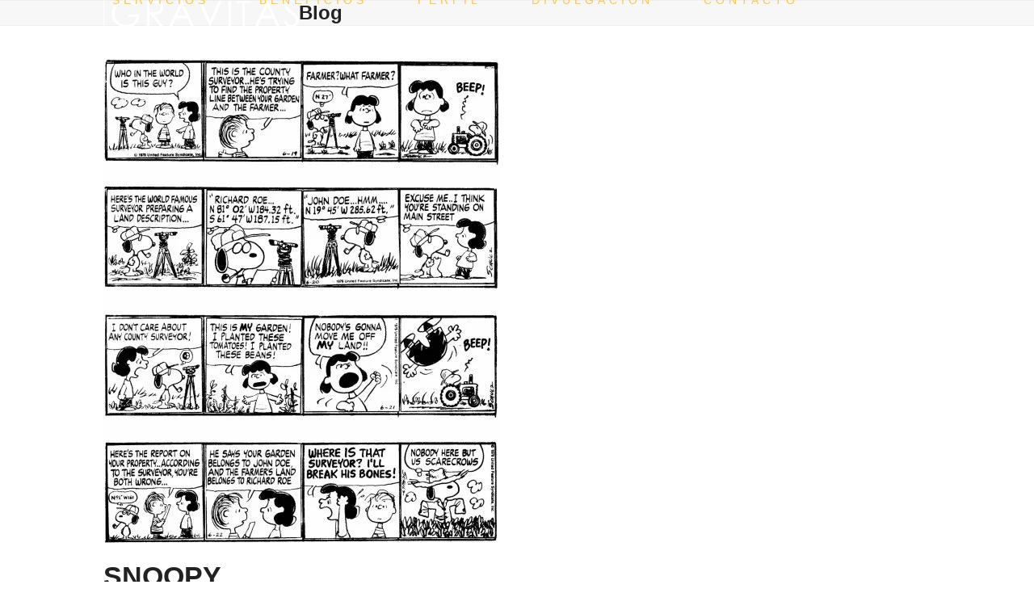

--- FILE ---
content_type: text/html; charset=UTF-8
request_url: https://www.gravitas.es/the-world-famous-surveyor/
body_size: 27562
content:
<!DOCTYPE html><html lang="es" class="wpex-classic-style"><head><script data-no-optimize="1">var litespeed_docref=sessionStorage.getItem("litespeed_docref");litespeed_docref&&(Object.defineProperty(document,"referrer",{get:function(){return litespeed_docref}}),sessionStorage.removeItem("litespeed_docref"));</script> <meta charset="UTF-8"><link rel="profile" href="http://gmpg.org/xfn/11"><meta name='robots' content='index, follow, max-image-preview:large, max-snippet:-1, max-video-preview:-1' /><meta name="viewport" content="width=device-width, initial-scale=1"><title>Snoopy - GRAVITAS ESTUDIO TOPOGRÁFICO</title><meta name="description" content="“…the world famous surveyor…”  Charles M. Schulz:http://www.peanuts.com/" /><link rel="canonical" href="https://www.gravitas.es/the-world-famous-surveyor/" /><meta property="og:locale" content="es_ES" /><meta property="og:type" content="article" /><meta property="og:title" content="Snoopy - GRAVITAS ESTUDIO TOPOGRÁFICO" /><meta property="og:description" content="“…the world famous surveyor…”  Charles M. Schulz:http://www.peanuts.com/" /><meta property="og:url" content="https://www.gravitas.es/the-world-famous-surveyor/" /><meta property="og:site_name" content="GRAVITAS ESTUDIO TOPOGRÁFICO" /><meta property="article:published_time" content="2015-07-15T17:36:55+00:00" /><meta property="article:modified_time" content="2021-12-29T12:32:31+00:00" /><meta property="og:image" content="https://www.gravitas.es/wp-content/uploads/2015/07/tumblr_nrji9jWEWb1tv7vgxo1_500.jpg" /><meta property="og:image:width" content="490" /><meta property="og:image:height" content="600" /><meta property="og:image:type" content="image/jpeg" /><meta name="author" content="Gravitas Gravitas" /><meta name="twitter:card" content="summary_large_image" /><meta name="twitter:creator" content="@Rbn_mtnz" /><meta name="twitter:site" content="@Rbn_mtnz" /> <script type="application/ld+json" class="yoast-schema-graph">{"@context":"https://schema.org","@graph":[{"@type":"Article","@id":"https://www.gravitas.es/the-world-famous-surveyor/#article","isPartOf":{"@id":"https://www.gravitas.es/the-world-famous-surveyor/"},"author":{"name":"Gravitas Gravitas","@id":"https://www.gravitas.es/#/schema/person/b45e698ea618d7130b2c900fd72b18f4"},"headline":"Snoopy","datePublished":"2015-07-15T17:36:55+00:00","dateModified":"2021-12-29T12:32:31+00:00","mainEntityOfPage":{"@id":"https://www.gravitas.es/the-world-famous-surveyor/"},"wordCount":12,"publisher":{"@id":"https://www.gravitas.es/#organization"},"image":{"@id":"https://www.gravitas.es/the-world-famous-surveyor/#primaryimage"},"thumbnailUrl":"https://www.gravitas.es/wp-content/uploads/2015/07/tumblr_nrji9jWEWb1tv7vgxo1_500.jpg","keywords":["delimitación","Property","propiedad inmobiliaria","surveying"],"articleSection":["General"],"inLanguage":"es"},{"@type":"WebPage","@id":"https://www.gravitas.es/the-world-famous-surveyor/","url":"https://www.gravitas.es/the-world-famous-surveyor/","name":"Snoopy - GRAVITAS ESTUDIO TOPOGRÁFICO","isPartOf":{"@id":"https://www.gravitas.es/#website"},"primaryImageOfPage":{"@id":"https://www.gravitas.es/the-world-famous-surveyor/#primaryimage"},"image":{"@id":"https://www.gravitas.es/the-world-famous-surveyor/#primaryimage"},"thumbnailUrl":"https://www.gravitas.es/wp-content/uploads/2015/07/tumblr_nrji9jWEWb1tv7vgxo1_500.jpg","datePublished":"2015-07-15T17:36:55+00:00","dateModified":"2021-12-29T12:32:31+00:00","description":"“…the world famous surveyor…” Charles M. Schulz:http://www.peanuts.com/","breadcrumb":{"@id":"https://www.gravitas.es/the-world-famous-surveyor/#breadcrumb"},"inLanguage":"es","potentialAction":[{"@type":"ReadAction","target":["https://www.gravitas.es/the-world-famous-surveyor/"]}]},{"@type":"ImageObject","inLanguage":"es","@id":"https://www.gravitas.es/the-world-famous-surveyor/#primaryimage","url":"https://www.gravitas.es/wp-content/uploads/2015/07/tumblr_nrji9jWEWb1tv7vgxo1_500.jpg","contentUrl":"https://www.gravitas.es/wp-content/uploads/2015/07/tumblr_nrji9jWEWb1tv7vgxo1_500.jpg","width":490,"height":600},{"@type":"BreadcrumbList","@id":"https://www.gravitas.es/the-world-famous-surveyor/#breadcrumb","itemListElement":[{"@type":"ListItem","position":1,"name":"BLOG","item":"https://www.gravitas.es/blog/"},{"@type":"ListItem","position":2,"name":"BLOG","item":"https://www.gravitas.es/blog/"},{"@type":"ListItem","position":3,"name":"Snoopy"}]},{"@type":"WebSite","@id":"https://www.gravitas.es/#website","url":"https://www.gravitas.es/","name":"GRAVITAS ESTUDIO TOPOGRÁFICO","description":"Estudio topográfico","publisher":{"@id":"https://www.gravitas.es/#organization"},"potentialAction":[{"@type":"SearchAction","target":{"@type":"EntryPoint","urlTemplate":"https://www.gravitas.es/?s={search_term_string}"},"query-input":{"@type":"PropertyValueSpecification","valueRequired":true,"valueName":"search_term_string"}}],"inLanguage":"es"},{"@type":"Organization","@id":"https://www.gravitas.es/#organization","name":"GRAVITAS ESTUDIO TOPOGRÁFICO","url":"https://www.gravitas.es/","logo":{"@type":"ImageObject","inLanguage":"es","@id":"https://www.gravitas.es/#/schema/logo/image/","url":"https://www.gravitas.es/wp-content/uploads/2024/02/Gravitas-social-Logo.png","contentUrl":"https://www.gravitas.es/wp-content/uploads/2024/02/Gravitas-social-Logo.png","width":500,"height":500,"caption":"GRAVITAS ESTUDIO TOPOGRÁFICO"},"image":{"@id":"https://www.gravitas.es/#/schema/logo/image/"},"sameAs":["https://x.com/Rbn_mtnz","https://www.linkedin.com/in/rubenmart"]},{"@type":"Person","@id":"https://www.gravitas.es/#/schema/person/b45e698ea618d7130b2c900fd72b18f4","name":"Gravitas Gravitas","image":{"@type":"ImageObject","inLanguage":"es","@id":"https://www.gravitas.es/#/schema/person/image/","url":"https://www.gravitas.es/wp-content/litespeed/avatar/606f453e198e2e1da368f539b2088b9e.jpg?ver=1768688273","contentUrl":"https://www.gravitas.es/wp-content/litespeed/avatar/606f453e198e2e1da368f539b2088b9e.jpg?ver=1768688273","caption":"Gravitas Gravitas"}}]}</script> <link rel="alternate" type="application/rss+xml" title="GRAVITAS ESTUDIO TOPOGRÁFICO &raquo; Feed" href="https://www.gravitas.es/feed/" /><link rel="alternate" title="oEmbed (JSON)" type="application/json+oembed" href="https://www.gravitas.es/wp-json/oembed/1.0/embed?url=https%3A%2F%2Fwww.gravitas.es%2Fthe-world-famous-surveyor%2F" /><link rel="alternate" title="oEmbed (XML)" type="text/xml+oembed" href="https://www.gravitas.es/wp-json/oembed/1.0/embed?url=https%3A%2F%2Fwww.gravitas.es%2Fthe-world-famous-surveyor%2F&#038;format=xml" /><style id='wp-img-auto-sizes-contain-inline-css'>img:is([sizes=auto i],[sizes^="auto," i]){contain-intrinsic-size:3000px 1500px}
/*# sourceURL=wp-img-auto-sizes-contain-inline-css */</style><style id="litespeed-ccss">:root{--wpex-woo-notice-icon-size:20px;--wpex-woo-product-list-space:10px;--wpex-woo-product-list-thumb-size:50px;--wpex-woo-form-row-space:25px;--wpex-woo-loading-mask-image:url('data:image/svg+xml,<svg xmlns="http://www.w3.org/2000/svg" width="16" height="16" viewBox="0 0 16 16"><path fill-rule="evenodd" d="M8 3a5 5 0 1 0 4.546 2.914.5.5 0 0 1 .908-.417A6 6 0 1 1 8 2z"/><path d="M8 4.466V.534a.25.25 0 0 1 .41-.192l2.36 1.966c.12.1.12.284 0 .384L8.41 4.658A.25.25 0 0 1 8 4.466"/></svg>')}#current-shop-items-dropdown{width:300px}#current-shop-items-dropdown .widget_shopping_cart_content{padding-block-start:calc(20px - var(--wpex-woo-product-list-space));padding-block-end:20px}article,aside,body,div,footer,h1,header,html,img,label,li,nav,p,span,time,ul{margin:0;padding:0;border:0;outline:0;font:inherit;vertical-align:baseline;font-style:inherit;font-weight:inherit}*,*:before,*:after{box-sizing:border-box}img{max-width:100%;height:auto}select{font:inherit;max-width:100%}:root{--wpex-white:#fff;--wpex-black:#000;--wpex-gray-50:#fafafa;--wpex-gray-100:#f7f7f7;--wpex-gray-200:#eee;--wpex-gray-300:#e0e0e0;--wpex-gray-400:#bdbdbd;--wpex-gray-500:#9e9e9e;--wpex-gray-600:#757575;--wpex-gray-700:#616161;--wpex-gray-800:#424242;--wpex-gray-900:#222;--wpex-gray-A900:#262626;--wpex-blue:#4a97c2;--wpex-blue-alt:#327397;--wpex-green:#87bf17;--wpex-green-alt:#679212;--wpex-red:#f73936;--wpex-red-alt:#bf0a08;--wpex-orange:#ee7836;--wpex-orange-alt:#cf5511;--wpex-purple:#9a5e9a;--wpex-purple-alt:#653e65;--wpex-pink:#f261c2;--wpex-pink-alt:#bc0f83;--wpex-teal:#00b3b3;--wpex-teal-alt:#006f6f;--wpex-brown:#804b35;--wpex-brown-alt:#5c3626;--wpex-gold:#fa3;--wpex-gold-alt:#ff9500;--wpex-rosy:#ea2487;--wpex-rosy-alt:#b81265;--wpex-grey:#bdbdbd;--wpex-grey-alt:#9e9e9e;--wpex-accent:#1a73e8;--wpex-accent-alt:#1464cc;--wpex-on-accent:var(--wpex-white);--wpex-on-accent-alt:var(--wpex-white);--wpex-red-error:#c62828;--wpex-green-success:#46b450;--wpex-yellow-warning:#ffb900;--wpex-blue-info:#00a0d2;--wpex-star-rating-color:#ffc833;--wpex-text-1:var(--wpex-gray-900);--wpex-text-2:var(--wpex-gray-800);--wpex-text-3:var(--wpex-gray-700);--wpex-text-4:var(--wpex-gray-600);--wpex-surface-1:var(--wpex-white);--wpex-surface-2:var(--wpex-gray-100);--wpex-surface-3:var(--wpex-gray-200);--wpex-surface-4:var(--wpex-gray-300);--wpex-alert-bg:var(--wpex-surface-3);--wpex-alert-color:#32373c;--wpex-info-bg:#e5f5fa;--wpex-success-bg:#ecf7ed;--wpex-warning-bg:#fff8e5;--wpex-error-bg:#fbeaea;--wpex-bg-color:var(--wpex-surface-1);--wpex-border-main:var(--wpex-surface-3);--wpex-heading-color:var(--wpex-text-1);--wpex-input-color:var(--wpex-text-2);--wpex-input-bg:var(--wpex-surface-1);--wpex-input-border-color:var(--wpex-surface-4);--wpex-focus-input-color:var(--wpex-input-color);--wpex-focus-input-bg:var(--wpex-input-bg);--wpex-focus-input-border-color:var(--wpex-input-border-color);--wpex-table-thead-bg:var(--wpex-surface-2);--wpex-table-thead-color:var(--wpex-text-1);--wpex-table-th-color:var(--wpex-text-1);--wpex-table-cell-border-color:var(--wpex-border-main);--wpex-text-xs:.75rem;--wpex-text-sm:.875rem;--wpex-text-base:1rem;--wpex-text-lg:clamp(1.125rem,.9688rem + .5vw,1.25rem);--wpex-text-xl:clamp(1.25rem,.9375rem + 1vw,1.5rem);--wpex-text-2xl:clamp(1.5rem,1.1875rem + 1vw,1.75rem);--wpex-text-3xl:clamp(1.75rem,1.2813rem + 1.5vw,2.125rem);--wpex-text-4xl:clamp(2.125rem,.8125rem + 3vw,2.5rem);--wpex-text-5xl:clamp(2.5rem,1.0313rem + 3.5vw,3rem);--wpex-text-6xl:clamp(3rem,1.0938rem + 4.5vw,3.625rem);--wpex-text-7xl:clamp(3.625rem,2.6875rem + 3vw,4.375rem);--wpex-rounded-xs:.25rem;--wpex-rounded-sm:.375rem;--wpex-rounded:.5rem;--wpex-rounded-md:.75rem;--wpex-rounded-lg:1.5rem;--wpex-rounded-full:9999px;--wpex-leading-tight:1.25;--wpex-leading-snug:1.375;--wpex-leading-normal:1.5;--wpex-leading-relaxed:1.625;--wpex-leading-loose:2;--wpex-tracking-tighter:-.05em;--wpex-tracking-tight:-.025em;--wpex-tracking-normal:0;--wpex-tracking-wide:.025em;--wpex-tracking-wider:.05em;--wpex-tracking-widest:.1em;--wpex-radius-blob-1:30% 70% 70% 30%/53% 30% 70% 47%;--wpex-radius-blob-2:53% 47% 34% 66%/63% 46% 54% 37%;--wpex-radius-blob-3:37% 63% 56% 44%/49% 56% 44% 51%;--wpex-radius-blob-4:63% 37% 37% 63%/43% 37% 63% 57%;--wpex-radius-blob-5:49% 51% 48% 52%/57% 44% 56% 43%;--wpex-shadow-xs:0 0 0 1px rgba(0,0,0,.05);--wpex-shadow-sm:0 1px 2px 0 rgba(0,0,0,.05);--wpex-shadow:0 1px 3px 0 rgba(0,0,0,.1),0 1px 2px 0 rgba(0,0,0,.06);--wpex-shadow-md:0 4px 6px -1px rgba(0,0,0,.1),0 2px 4px -1px rgba(0,0,0,.06);--wpex-shadow-lg:0 10px 15px -3px rgba(0,0,0,.1),0 4px 6px -2px rgba(0,0,0,.05);--wpex-shadow-xl:0 20px 25px -5px rgba(0,0,0,.1),0 10px 10px -5px rgba(0,0,0,.04);--wpex-shadow-2xl:0 25px 50px -12px rgba(0,0,0,.25);--wpex-shadow-inner:inset 0 2px 4px 0 rgba(0,0,0,.06);--wpex-focus-shadow-outline:0 0 0 3px rgba(66,153,225,.5);--wpex-row-gap:25px;--wpex-font-sans:system-ui,-apple-system,BlinkMacSystemFont,"Segoe UI",Roboto,"Helvetica Neue",Arial,"Noto Sans",sans-serif,"Apple Color Emoji","Segoe UI Emoji","Segoe UI Symbol","Noto Color Emoji";--wpex-font-serif:"Iowan Old Style","Apple Garamond",Baskerville,"Times New Roman","Droid Serif",Times,"Source Serif Pro",serif,"Apple Color Emoji","Segoe UI Emoji","Segoe UI Symbol";--wpex-font-mono:Menlo,Monaco,Consolas,"Liberation Mono","Courier New",monospace;--wpex-el-margin-bottom:20px;--wpex-bold:600;--wpex-link-decoration-line:none;--wpex-hover-link-decoration-line:underline;--wpex-btn-font-size:1em;--wpex-btn-padding:.75em 1.25em;--wpex-btn-font-weight:500;--wpex-btn-border-width:0;--wpex-btn-border-style:none;--wpex-btn-border-radius:var(--wpex-rounded-xs);--wpex-btn-line-height:var(--wpex-leading-normal);--wpex-btn-letter-spacing:inherit;--wpex-btn-text-transform:inherit;--wpex-btn-font-family:inherit;--wpex-btn-font-style:inherit;--wpex-heading-line-height:var(--wpex-leading-tight);--wpex-heading-font-weight:var(--wpex-bold);--wpex-container-width:1280px;--wpex-container-max-width:90%;--wpex-content-area-width:calc(100% - var(--wpex-primary-sidebar-width,min(300px,30%)) - 5%);--wpex-primary-sidebar-width:min(300px,30%);--wpex-primary-bottom-space:40px;--wpex-boxed-layout-gutter:30px;--wpex-select-height:2.5em;--wpex-input-font-size:1em;--wpex-input-line-height:var(--wpex-leading-normal);--wpex-input-border-radius:var(--wpex-rounded-xs);--wpex-input-padding:.5em .75em;--wpex-input-border-width:1px;--wpex-input-border-style:solid;--wpex-comment-avatar-size:50px;--wpex-comment-avatar-margin:20px;--wpadminbar-height:32px}@media screen and (max-width:782px){:root{--wpadminbar-height:46px}}body:not(.admin-bar){--wpadminbar-height:0px}body:not(.has-frame-border){--wpex-site-frame-border-size:0px}@supports (height:100dvh){:root{--wpex-100dvh:100dvh}}body{--wpex-sticky-elements-height:calc(var(--wpex-sticky-topbar-height,0px) + var(--wpex-sticky-main-nav-height,0px) + var(--wpex-sticky-header-height,0px) + var(--wpex-sticky-enb-height,0px) + var(--wpadminbar-height) + var(--wpex-site-frame-border-size) + var(--wpex-sticky-elements-height-extra,0px))}#main{--wpex-sticky-offset:calc(var(--wpex-sticky-elements-height,0px) + var(--wpex-sticky-offset-padding,25px))}.screen-reader-text,.skip-to-content{clip:rect(1px,1px,1px,1px);word-wrap:normal;position:absolute;height:1px;width:1px;margin:-1px;overflow:hidden;border:0;padding:0}html{overflow-x:hidden;overflow-x:clip;overflow-y:scroll;scroll-behavior:auto;-webkit-text-size-adjust:100%;-ms-text-size-adjust:100%}body{font-size:var(--wpex-body-font-size,var(--wpex-text-base,1rem));font-family:var(--wpex-body-font-family,var(--wpex-font-sans));line-height:var(--wpex-body-line-height,var(--wpex-leading-normal));color:var(--wpex-text-2);background-color:var(--wpex-bg-color);overflow-x:hidden;overflow-x:clip}.container{width:var(--wpex-container-width);margin:0 auto}.wpex-responsive .container{max-width:var(--wpex-container-max-width)}.has-sidebar .content-area{width:var(--wpex-content-area-width);position:relative}#sidebar{width:var(--wpex-primary-sidebar-width)}#wrap{position:relative}.content-right-sidebar #content-wrap>.content-area{float:left}.content-right-sidebar #content-wrap>#sidebar{float:right}p{margin-block-end:var(--wpex-el-margin-bottom)}h1{margin:30px 0 var(--wpex-el-margin-bottom)}h1,.wpex-heading,.page-header-title,.entry-title{color:var(--wpex-heading-color);font-style:var(--wpex-heading-font-style);font-weight:var(--wpex-heading-font-weight);font-family:var(--wpex-heading-font-family);line-height:var(--wpex-heading-line-height);letter-spacing:var(--wpex-heading-letter-spacing);text-transform:var(--wpex-heading-text-transform);text-wrap:var(--wpex-heading-text-wrap);word-break:break-word}h1{font-size:var(--wpex-text-3xl)}a{color:var(--wpex-link-color,var(--wpex-accent));text-decoration-line:var(--wpex-link-decoration-line);text-decoration-color:var(--wpex-link-decoration-color);text-decoration-style:var(--wpex-link-decoration-style);text-decoration-thickness:var(--wpex-link-decoration-thickness);text-underline-offset:var(--wpex-link-underline-offset)}ul{margin-inline-start:var(--wpex-list-margin-side,30px);margin-block-end:var(--wpex-list-margin-bottom,var(--wpex-el-margin-bottom));list-style-position:var(--wpex-list-style-position,outside)}select{font-size:100%;line-height:inherit;margin:0;vertical-align:baseline}select{color:inherit;background-color:var(--wpex-input-bg);border:1px solid var(--wpex-input-border-color);outline:0}::placeholder{color:inherit;opacity:.7}.wpex-hamburger-icon{position:relative;display:inline-block;height:calc(var(--wpex-hamburger-icon-bar-height,3px)*3 + var(--wpex-hamburger-icon-gutter,4px)*2);width:calc(var(--wpex-hamburger-icon-width,22px))}.wpex-hamburger-icon>span,.wpex-hamburger-icon>span:before,.wpex-hamburger-icon>span:after{content:"";display:block;position:absolute;inset-inline-start:0;height:var(--wpex-hamburger-icon-bar-height,3px);width:100%;background:currentColor;transform-style:preserve-3d}.wpex-hamburger-icon>span{inset-block-start:50%;margin-block-start:calc(-1*var(--wpex-hamburger-icon-bar-height,3px)/2)}.wpex-hamburger-icon>span:before{inset-block-start:calc(-1*(var(--wpex-hamburger-icon-bar-height,3px) + var(--wpex-hamburger-icon-gutter,4px)))}.wpex-hamburger-icon>span:after{inset-block-start:calc(var(--wpex-hamburger-icon-bar-height,3px) + var(--wpex-hamburger-icon-gutter,4px))}.meta{list-style:none;margin:0;padding:0}.meta li{margin-block:0}.meta:not(.meta-vertical) li{display:inline-block;margin-inline-end:var(--wpex-meta-gutter,20px)}.meta a{color:inherit;--wpex-link-decoration-line:none;--wpex-hover-link-decoration-line:underline}.meta time{display:inline}#site-header{background-color:var(--wpex-site-header-bg-color);color:var(--wpex-site-header-color)}.wpex-dropdown-menu{margin:0;padding:0;list-style:none}.wpex-dropdown-menu>.menu-item{float:left}.main-navigation a{text-decoration:none}.main-navigation-ul>.menu-item:not(:last-child){margin-inline-end:var(--wpex-main-nav-gutter)}.main-navigation-ul>.menu-item>a{display:block;background:var(--wpex-main-nav-link-bg);padding-inline:var(--wpex-main-nav-link-padding-x,0px);padding-block:var(--wpex-main-nav-link-padding-y,0px);color:var(--wpex-main-nav-link-color,var(--wpex-text-2));line-height:var(--wpex-main-nav-link-line-height,var(--wpex-leading-normal))}.main-navigation-ul>.menu-item>a>.link-inner{display:inline-block;line-height:var(--wpex-main-nav-link-inner-line-height,normal);background:var(--wpex-main-nav-link-inner-bg);border-radius:var(--wpex-main-nav-link-inner-border-radius,3px);padding:var(--wpex-main-nav-link-inner-padding-y) var(--wpex-main-nav-link-inner-padding-x)}.header-drop-widget{box-shadow:var(--wpex-dropmenu-box-shadow,var(--wpex-shadow))}.header-drop-widget--colored-top-border{border-style:solid;border-block-start-width:var(--wpex-dropmenu-colored-top-border-width,3px);border-block-start-color:var(--wpex-dropmenu-colored-top-border-color,var(--wpex-accent))}.navbar-fixed-height{height:var(--wpex-main-nav-height,50px)}.navbar-fixed-line-height .main-navigation-ul>.menu-item>a{height:var(--wpex-main-nav-height,50px);line-height:var(--wpex-main-nav-line-height,var(--wpex-main-nav-height,50px))}.shrink-sticky-header.on-shrink-adjust-height:not(.fixed-scroll--mobile-only) #site-logo .logo-img{max-height:var(--wpex-site-header-shrink-start-height,60px);width:auto}.anim-shrink-header #site-logo .logo-img{transform:translate3d(0,0,0);width:auto;backface-visibility:hidden}.navbar-style-one{--wpex-main-nav-link-padding-y:0px;--wpex-main-nav-link-padding-x:4px;--wpex-main-nav-link-inner-padding-y:.5em;--wpex-main-nav-link-inner-padding-x:11px;position:absolute;inset-block-start:50%;background:var(--wpex-main-nav-bg,transparent);margin-block-start:calc(-1*var(--wpex-main-nav-height,50px)/2);inset-inline-end:calc(-1*(var(--wpex-main-nav-link-padding-x) + var(--wpex-main-nav-link-inner-padding-x)))}#mobile-menu{--wpex-link-color:currentColor;--wpex-hover-link-color:currentColor}#mobile-menu a{position:relative;font-size:22px;text-decoration:none;display:inline-flex;align-items:center}.mobile-toggle-nav{--wpex-link-color:var(--wpex-text-2);--wpex-hover-link-color:var(--wpex-text-1)}.mobile-toggle-nav-inner{max-height:calc(var(--wpex-100dvh,100vh) - var(--wpex-mobile-menu-height-offset))}#sidebar .wpex-bordered-list{--wpex-link-decoration-line:none;--wpex-hover-link-decoration-line:underline}.entry-title{display:block;margin:0;font-size:var(--wpex-text-lg)}.widget{--wpex-list-margin-side:0px;--wpex-list-margin-bottom:0px}.widget ul{list-style:none}.widget ul li a{overflow-wrap:break-word;word-wrap:break-word}.sidebar-widget-icons .widget_recent_entries a:before{--wpex-mask-image:url('data:image/svg+xml,<svg xmlns="http://www.w3.org/2000/svg" viewBox="0 0 384 512"><path d="M64 464c-8.8 0-16-7.2-16-16V64c0-8.8 7.2-16 16-16H224v80c0 17.7 14.3 32 32 32h80V448c0 8.8-7.2 16-16 16H64zM64 0C28.7 0 0 28.7 0 64V448c0 35.3 28.7 64 64 64H320c35.3 0 64-28.7 64-64V154.5c0-17-6.7-33.3-18.7-45.3L274.7 18.7C262.7 6.7 246.5 0 229.5 0H64zm56 256c-13.3 0-24 10.7-24 24s10.7 24 24 24H264c13.3 0 24-10.7 24-24s-10.7-24-24-24H120zm0 96c-13.3 0-24 10.7-24 24s10.7 24 24 24H264c13.3 0 24-10.7 24-24s-10.7-24-24-24H120z"/></svg>')}.tagcloud{display:flex;flex-wrap:wrap;gap:5px}.wpex-icon{display:inline-block}.wpex-icon svg{height:var(--wpex-icon-height,1em);width:var(--wpex-icon-width);vertical-align:var(--wpex-icon-offset,-.125em);fill:currentColor}@media only screen and (max-width:959px){:root{--wpex-content-area-width:100%;--wpex-primary-sidebar-width:100%}}.wpex-heading{display:block;font-size:inherit;margin:0;padding:0}.wpex-bordered-list ul,.wpex-bordered-list{margin:0;list-style:none}.wpex-bordered-list li{padding:10px 0;border-block-end:1px solid var(--wpex-border-main)}.wpex-bordered-list li:first-child{border-block-start:1px solid var(--wpex-border-main)}.wpex-text-2{color:var(--wpex-text-2)}.wpex-text-3{color:var(--wpex-text-3)}.wpex-surface-1{background-color:var(--wpex-surface-1)}.wpex-surface-2{background-color:var(--wpex-surface-2)}.wpex-border-surface-3{border-color:var(--wpex-surface-3)}.wpex-items-center{align-items:center}.wpex-border-solid{border-style:solid}.wpex-border-t{border-block-start-width:1px}.wpex-border-b{border-block-end-width:1px}.wpex-hidden{display:none}.wpex-block{display:block}.wpex-flex{display:flex}.wpex-inline-flex{display:inline-flex}.wpex-float-left{float:left}.wpex-text-sm{font-size:var(--wpex-text-sm)}.wpex-text-md{font-size:var(--wpex-text-md,var(--wpex-text-lg))}.wpex-text-2xl{font-size:var(--wpex-text-2xl)}.wpex-text-3xl{font-size:var(--wpex-text-3xl)}.wpex-h-auto{height:auto}.wpex-h-100{height:100%}.wpex-leading-inherit{line-height:inherit}.wpex-list-none{list-style-type:none}.wpex-first-mt-0>:first-child{margin-block-start:0}.wpex-last-mr-0>:last-child{margin-inline-end:0}.wpex-m-0{margin:0}.wpex-mx-auto{margin-inline:auto}.wpex-my-0{margin-block:0}.wpex-mb-10{margin-block-end:10px}.wpex-mt-20{margin-block-start:20px}.wpex-mb-20{margin-block-end:20px}.wpex-mb-30{margin-block-end:30px}.wpex-mb-40{margin-block-end:40px}.wpex-opacity-0{opacity:0}.wpex-overflow-clip{overflow:hidden;overflow:clip}.wpex-overflow-y-auto{overflow-y:auto}.wpex-hide-scrollbar{-ms-overflow-style:none;scrollbar-width:none}.wpex-hide-scrollbar::-webkit-scrollbar{display:none}.wpex-overscroll-contain{overscroll-behavior:contain}.wpex-py-20{padding-block:20px}.wpex-py-30{padding-block:30px}.wpex-relative{position:relative}.wpex-absolute{position:absolute}.wpex-top-50{inset-block-start:50%}.wpex-top-100{inset-block-start:100%}.wpex-right-0{inset-inline-end:0}.wpex-left-0{inset-inline-start:0}.wpex-text-initial{text-align:initial}.wpex-translate-Z-0{transform:translateZ(0)}.-wpex-translate-y-50{transform:translateY(-50%)}.wpex-align-middle{vertical-align:middle}.wpex-invisible{visibility:hidden}.wpex-w-100{width:100%}.wpex-max-w-100{max-width:100%}.wpex-z-sticky{z-index:1050}.wpex-z-dropdown{z-index:1150}@media only screen and (max-width:959px){body.has-mobile-menu .hide-at-mm-breakpoint{display:none}.wpex-mobile-toggle-menu-icon_buttons #site-logo{height:100%;float:left;text-align:start}}@media only screen and (min-width:960px){body.has-mobile-menu .show-at-mm-breakpoint{display:none}}:root{--wpex-vc-gutter:30px}:root{--vcex-icon-xs:12px;--vcex-icon-sm:20px;--vcex-icon-normal:40px;--vcex-icon-md:60px;--vcex-icon-lg:80px;--vcex-icon-xl:100px}#recent-posts-2{text-transform:uppercase}body{font-family:'Century Gothic',CenturyGothic,AppleGothic,sans-serif;font-size:16px;color:#444}.main-navigation-ul .link-inner{font-size:16px}.page-header .page-header-title{font-size:24px}body.single-post .single-post-title{text-transform:uppercase}@media (max-width:1024px){.page-header .page-header-title{font-size:20px}}@media (max-width:959px){.page-header .page-header-title{font-size:18px}}@media (max-width:767px){.page-header .page-header-title{font-size:16px}}@media (max-width:479px){.page-header .page-header-title{font-size:12px}}#site-logo .logo-img{max-height:50px;width:auto}:root{--wpex-accent:#ffc745;--wpex-accent-alt:#ffc745;--wpex-link-color:#8ce2d0;--wpex-hover-heading-link-color:#8ce2d0;--wpex-hover-link-color:#f38261;--wpex-btn-color:#fff;--wpex-hover-btn-color:#fff;--wpex-btn-bg:#155147;--wpex-hover-btn-bg:#f38261;--wpex-site-logo-color:#fff;--wpex-vc-column-inner-margin-bottom:40px;--wpex-woo-price-color:#155147}:root{--wpex-container-max-width:85%;--wpex-container-width:1024px}#site-header{--wpex-site-header-bg-color:#000}#site-navigation-wrap{--wpex-main-nav-gutter:20px;--wpex-main-nav-link-underline-height:2px;--wpex-main-nav-link-color:#8ce2d0;--wpex-hover-main-nav-link-color:#8ce2d0;--wpex-active-main-nav-link-color:#8ce2d0;--wpex-hover-main-nav-link-color:#cee2e2;--wpex-active-main-nav-link-color:#fff}#mobile-menu{--wpex-link-color:#fff;--wpex-hover-link-color:#fff;--wpex-hover-link-color:#fff}.mobile-toggle-nav{background:#000;color:#828282;--wpex-link-color:#828282;--wpex-hover-link-color:#fff}.mobile-toggle-nav-ul{border-color:#2d2d2d}@media only screen and (min-width:960px){:root{--wpex-content-area-width:70%;--wpex-primary-sidebar-width:25%}}</style><link rel="preload" data-asynced="1" data-optimized="2" as="style" onload="this.onload=null;this.rel='stylesheet'" href="https://www.gravitas.es/wp-content/litespeed/ucss/cb1d5b6334991ecc9d96598e5d78c6de.css?ver=c43b6" /><script data-optimized="1" type="litespeed/javascript" data-src="https://www.gravitas.es/wp-content/plugins/litespeed-cache/assets/js/css_async.min.js"></script> <style id='woocommerce-inline-inline-css'>.woocommerce form .form-row .required { visibility: visible; }
/*# sourceURL=woocommerce-inline-inline-css */</style> <script type="litespeed/javascript" data-src="https://www.gravitas.es/wp-includes/js/jquery/jquery.min.js" id="jquery-core-js"></script> <script id="responsive-lightbox-sanitizer-js-before" type="litespeed/javascript">window.RLG=window.RLG||{};window.RLG.sanitizeAllowedHosts=["youtube.com","www.youtube.com","youtu.be","vimeo.com","player.vimeo.com"]</script> <script id="responsive-lightbox-js-before" type="litespeed/javascript">var rlArgs={"script":"swipebox","selector":"lightbox","customEvents":"","activeGalleries":!0,"animation":!0,"hideCloseButtonOnMobile":!1,"removeBarsOnMobile":!1,"hideBars":!0,"hideBarsDelay":5000,"videoMaxWidth":1080,"useSVG":!0,"loopAtEnd":!1,"woocommerce_gallery":!1,"ajaxurl":"https:\/\/www.gravitas.es\/wp-admin\/admin-ajax.php","nonce":"298c428ddc","preview":!1,"postId":256,"scriptExtension":!1}</script> <script id="woocommerce-js-extra" type="litespeed/javascript">var woocommerce_params={"ajax_url":"/wp-admin/admin-ajax.php","wc_ajax_url":"/?wc-ajax=%%endpoint%%","i18n_password_show":"Mostrar contrase\u00f1a","i18n_password_hide":"Ocultar contrase\u00f1a"}</script> <script id="wpex-core-js-extra" type="litespeed/javascript">var wpex_theme_params={"selectArrowIcon":"\u003Cspan class=\"wpex-select-arrow__icon wpex-icon--sm wpex-flex wpex-icon\" aria-hidden=\"true\"\u003E\u003Csvg viewBox=\"0 0 24 24\" xmlns=\"http://www.w3.org/2000/svg\"\u003E\u003Crect fill=\"none\" height=\"24\" width=\"24\"/\u003E\u003Cg transform=\"matrix(0, -1, 1, 0, -0.115, 23.885)\"\u003E\u003Cpolygon points=\"17.77,3.77 16,2 6,12 16,22 17.77,20.23 9.54,12\"/\u003E\u003C/g\u003E\u003C/svg\u003E\u003C/span\u003E","customSelects":".widget_categories form,.widget_archive select,.vcex-form-shortcode select,.woocommerce-ordering .orderby,#dropdown_product_cat,.single-product .variations_form .variations select","scrollToHash":"1","localScrollFindLinks":"1","localScrollHighlight":"1","localScrollUpdateHash":"1","scrollToHashTimeout":"500","localScrollTargets":"li.local-scroll a, a.local-scroll, .local-scroll-link, .local-scroll-link \u003E a,.sidr-class-local-scroll-link,li.sidr-class-local-scroll \u003E span \u003E a,li.sidr-class-local-scroll \u003E a","scrollToBehavior":"smooth"}</script> <script id="wpex-inline-js-after" type="litespeed/javascript">!function(){const e=document.querySelector("html"),t=()=>{const t=window.innerWidth-document.documentElement.clientWidth;t&&e.style.setProperty("--wpex-scrollbar-width",`${t}px`)};t(),window.addEventListener("resize",(()=>{t()}))}()</script> <script id="wpex-sticky-header-js-extra" type="litespeed/javascript">var wpex_sticky_header_params={"breakpoint":"960","mobileSupport":"1","shrink":"1","shrinkOnMobile":"1","shrinkHeight":"70","shrink_speed":".3s","shrink_delay":"1"}</script> <script id="wpex-mobile-menu-toggle-js-extra" type="litespeed/javascript">var wpex_mobile_menu_toggle_params={"breakpoint":"959","i18n":{"openSubmenu":"Open submenu of %s","closeSubmenu":"Close submenu of %s"},"openSubmenuIcon":"\u003Cspan class=\"wpex-open-submenu__icon wpex-transition-transform wpex-duration-300 wpex-icon\" aria-hidden=\"true\"\u003E\u003Csvg xmlns=\"http://www.w3.org/2000/svg\" viewBox=\"0 0 448 512\"\u003E\u003Cpath d=\"M201.4 342.6c12.5 12.5 32.8 12.5 45.3 0l160-160c12.5-12.5 12.5-32.8 0-45.3s-32.8-12.5-45.3 0L224 274.7 86.6 137.4c-12.5-12.5-32.8-12.5-45.3 0s-12.5 32.8 0 45.3l160 160z\"/\u003E\u003C/svg\u003E\u003C/span\u003E"}</script> <script id="borlabs-cookie-prioritize-js-extra" type="litespeed/javascript">var borlabsCookiePrioritized={"domain":"www.gravitas.es","path":"/","version":"1","bots":"1","optInJS":{"statistics":{"google-analytics":"[base64]"}}}</script> <script></script><link rel="https://api.w.org/" href="https://www.gravitas.es/wp-json/" /><link rel="alternate" title="JSON" type="application/json" href="https://www.gravitas.es/wp-json/wp/v2/posts/256" /><link rel="EditURI" type="application/rsd+xml" title="RSD" href="https://www.gravitas.es/xmlrpc.php?rsd" /><meta name="generator" content="WordPress 6.9" /><meta name="generator" content="WooCommerce 10.4.3" /><link rel='shortlink' href='https://www.gravitas.es/?p=256' />
<noscript><style>.woocommerce-product-gallery{ opacity: 1 !important; }</style></noscript> <script type="litespeed/javascript">if('0'==='1'){window.dataLayer=window.dataLayer||[];function gtag(){dataLayer.push(arguments)}
gtag('consent','default',{'ad_storage':'denied','analytics_storage':'denied'});gtag("js",new Date());gtag("config","G-WK1GQBLEWW",{"anonymize_ip":!0});(function(w,d,s,i){var f=d.getElementsByTagName(s)[0],j=d.createElement(s);j.async=!0;j.src="https://www.googletagmanager.com/gtag/js?id="+i;f.parentNode.insertBefore(j,f)})(window,document,"script","G-WK1GQBLEWW")}</script><noscript><style>body:not(.content-full-screen) .wpex-vc-row-stretched[data-vc-full-width-init="false"]{visibility:visible;}</style></noscript><link rel="icon" href="https://www.gravitas.es/wp-content/uploads/2021/01/favicon-150x150.jpg" sizes="32x32" /><link rel="icon" href="https://www.gravitas.es/wp-content/uploads/2021/01/favicon.jpg" sizes="192x192" /><link rel="apple-touch-icon" href="https://www.gravitas.es/wp-content/uploads/2021/01/favicon.jpg" /><meta name="msapplication-TileImage" content="https://www.gravitas.es/wp-content/uploads/2021/01/favicon.jpg" /> <script data-jetpack-boost="ignore" type="litespeed/javascript">function setREVStartSize(e){window.RSIW=window.RSIW===undefined?window.innerWidth:window.RSIW;window.RSIH=window.RSIH===undefined?window.innerHeight:window.RSIH;try{var pw=document.getElementById(e.c).parentNode.offsetWidth,newh;pw=pw===0||isNaN(pw)||(e.l=="fullwidth"||e.layout=="fullwidth")?window.RSIW:pw;e.tabw=e.tabw===undefined?0:parseInt(e.tabw);e.thumbw=e.thumbw===undefined?0:parseInt(e.thumbw);e.tabh=e.tabh===undefined?0:parseInt(e.tabh);e.thumbh=e.thumbh===undefined?0:parseInt(e.thumbh);e.tabhide=e.tabhide===undefined?0:parseInt(e.tabhide);e.thumbhide=e.thumbhide===undefined?0:parseInt(e.thumbhide);e.mh=e.mh===undefined||e.mh==""||e.mh==="auto"?0:parseInt(e.mh,0);if(e.layout==="fullscreen"||e.l==="fullscreen")
newh=Math.max(e.mh,window.RSIH);else{e.gw=Array.isArray(e.gw)?e.gw:[e.gw];for(var i in e.rl)if(e.gw[i]===undefined||e.gw[i]===0)e.gw[i]=e.gw[i-1];e.gh=e.el===undefined||e.el===""||(Array.isArray(e.el)&&e.el.length==0)?e.gh:e.el;e.gh=Array.isArray(e.gh)?e.gh:[e.gh];for(var i in e.rl)if(e.gh[i]===undefined||e.gh[i]===0)e.gh[i]=e.gh[i-1];var nl=new Array(e.rl.length),ix=0,sl;e.tabw=e.tabhide>=pw?0:e.tabw;e.thumbw=e.thumbhide>=pw?0:e.thumbw;e.tabh=e.tabhide>=pw?0:e.tabh;e.thumbh=e.thumbhide>=pw?0:e.thumbh;for(var i in e.rl)nl[i]=e.rl[i]<window.RSIW?0:e.rl[i];sl=nl[0];for(var i in nl)if(sl>nl[i]&&nl[i]>0){sl=nl[i];ix=i}
var m=pw>(e.gw[ix]+e.tabw+e.thumbw)?1:(pw-(e.tabw+e.thumbw))/(e.gw[ix]);newh=(e.gh[ix]*m)+(e.tabh+e.thumbh)}
var el=document.getElementById(e.c);if(el!==null&&el)el.style.height=newh+"px";el=document.getElementById(e.c+"_wrapper");if(el!==null&&el){el.style.height=newh+"px";el.style.display="block"}}catch(e){console.log("Failure at Presize of Slider:"+e)}}</script> <style id="wp-custom-css">#recent-posts-2{text-transform:uppercase;}.page-header.background-image-page-header:not(.wpex-supports-mods) .page-header-title{color:#fff;font-weight:800;font-size:2.5em;display:flex;justify-content:center;align-items:center;}@media (max-width:480px){.vc_general.vc_cta3.vc_cta3-icons-left .vc_cta3-icons{display:none;}}.woocommerce-product-gallery__wrapper img,.wpex-loop-product-images{box-shadow:rgba(149,157,165,0.4) 0px 8px 24px;}.woocommerce-cart #main a{color:#006cff;}.woocommerce-checkout #payment ul.payment_methods li img.ceca_gw-icon{display:inline-block;}.woocommerce-checkout-payment .wc_payment_method label{width:100%;}</style><noscript><style>.wpb_animate_when_almost_visible { opacity: 1; }</style></noscript><style data-type="wpex-css" id="wpex-css">/*TYPOGRAPHY*/:root{--wpex-body-font-family:'Century Gothic',CenturyGothic,AppleGothic,sans-serif;--wpex-body-font-size:16px;--wpex-body-color:#444444;}#site-logo .site-logo-text{font-weight:300;}.main-navigation-ul .link-inner{font-size:14px;letter-spacing:5px;}.page-header .page-header-title{font-size:24px;}.blog-entry-title.entry-title,.blog-entry-title.entry-title a,.blog-entry-title.entry-title a:hover{text-transform:uppercase;}body.single-post .single-post-title{text-transform:uppercase;}h2,.wpex-h2{letter-spacing:5px;}#copyright{font-size:14px;}@media(max-width:1024px){.page-header .page-header-title{font-size:20px;}}@media(max-width:959px){.page-header .page-header-title{font-size:18px;}}@media(max-width:767px){.page-header .page-header-title{font-size:16px;}}@media(max-width:479px){.page-header .page-header-title{font-size:12px;}}/*ADVANCED STYLING CSS*/#site-logo .logo-img{max-height:50px;width:auto;}.woocommerce .product .summary :is(.single_add_to_cart_button,.added_to_cart),.product :is(.add_to_cart_button,.added_to_cart),.product-actions .button,.vcex-wc-template-part .single_add_to_cart_button{width:100%;}.cart:has(.added_to_cart) .single_add_to_cart_button{margin-block-end:10px;}/*CUSTOMIZER STYLING*/:root{--wpex-accent:#ffc745;--wpex-accent-alt:#ffc745;--wpex-link-color:#ffc745;--wpex-hover-heading-link-color:#ffc745;--wpex-hover-link-color:#f38261;--wpex-btn-color:#ffffff;--wpex-hover-btn-color:#ffffff;--wpex-btn-bg:#00313a;--wpex-hover-btn-bg:#ffc745;--wpex-primary-bottom-space:-1px;--wpex-site-logo-color:#ffffff;--wpex-vc-column-inner-margin-bottom:40px;--wpex-woo-price-color:#155147;}:root,.site-boxed.wpex-responsive #wrap{--wpex-container-width:1024px;}#site-header{--wpex-site-header-bg-color:#00313a;}#site-navigation-wrap{--wpex-main-nav-gutter:40px;--wpex-main-nav-link-underline-height:2px;--wpex-main-nav-link-color:#ffc745;--wpex-hover-main-nav-link-color:#ffc745;--wpex-active-main-nav-link-color:#ffc745;--wpex-hover-main-nav-link-color:#cee2e2;--wpex-active-main-nav-link-color:#ffffff;}#mobile-menu,#mobile-icons-menu{--wpex-link-color:#ffffff;--wpex-hover-link-color:#ffffff;--wpex-hover-link-color:#ffffff;}.mobile-toggle-nav{background:#000000;color:#828282;--wpex-link-color:#828282;--wpex-hover-link-color:#ffffff;}.mobile-toggle-nav-ul,.mobile-toggle-nav-ul a{border-color:#2d2d2d;}#footer-bottom{background-color:#00313a;color:#ffffff;--wpex-text-2:#ffffff;--wpex-text-3:#ffffff;--wpex-text-4:#ffffff;--wpex-link-color:#ffffff;--wpex-hover-link-color:#ffffff;--wpex-hover-link-color:#ffffff;}@media only screen and (min-width:960px){:root{--wpex-content-area-width:85%;--wpex-primary-sidebar-width:25%;}}</style><style id='rs-plugin-settings-inline-css'>#rs-demo-id {}
/*# sourceURL=rs-plugin-settings-inline-css */</style></head><body class="wp-singular post-template-default single single-post postid-256 single-format-gallery wp-custom-logo wp-embed-responsive wp-theme-Total theme-Total woocommerce-no-js wpex-theme wpex-responsive full-width-main-layout no-composer wpex-live-site site-full-width content-right-sidebar has-sidebar post-in-category-general sidebar-widget-icons hasnt-overlay-header has-mobile-menu wpex-mobile-toggle-menu-icon_buttons wpex-no-js wpb-js-composer js-comp-ver-8.7.2 vc_responsive">
<a href="#content" class="skip-to-content">Skip to content</a>
<span data-ls_id="#site_top" tabindex="-1"></span><div id="outer-wrap" class="wpex-overflow-clip"><div id="wrap" class="wpex-clr"><div id="site-header-sticky-wrapper" class="wpex-sticky-header-holder not-sticky wpex-print-hidden"><header id="site-header" class="header-one wpex-z-sticky header-full-width fixed-scroll has-sticky-dropshadow shrink-sticky-header anim-shrink-header on-shrink-adjust-height custom-bg dyn-styles wpex-print-hidden wpex-relative wpex-clr"><div id="site-header-inner" class="header-one-inner header-padding container wpex-relative wpex-h-100 wpex-py-30 wpex-clr"><div id="site-logo" class="site-branding header-one-logo logo-padding wpex-flex wpex-items-center wpex-float-left wpex-h-100"><div id="site-logo-inner" ><a id="site-logo-link" href="https://www.gravitas.es/" rel="home" class="main-logo"><img data-lazyloaded="1" src="[data-uri]" data-src="https://www.gravitas.es/wp-content/uploads/2021/01/GRAVITAS-LOGO-Blanco.png.webp" alt="GRAVITAS ESTUDIO TOPOGRÁFICO" class="logo-img wpex-h-auto wpex-max-w-100 wpex-align-middle" width="1394" height="50" data-no-retina data-skip-lazy fetchpriority="high"></a></div></div><div id="site-navigation-wrap" class="navbar-style-one navbar-fixed-height navbar-allows-inner-bg navbar-fixed-line-height wpex-dropdowns-caret wpex-stretch-megamenus hide-at-mm-breakpoint wpex-clr wpex-print-hidden"><nav id="site-navigation" class="navigation main-navigation main-navigation-one wpex-clr" aria-label="Main menu"><ul id="menu-main" class="main-navigation-ul dropdown-menu wpex-dropdown-menu wpex-dropdown-menu--onhover"><li id="menu-item-41" class="local-scroll menu-item menu-item-type-custom menu-item-object-custom menu-item-41"><a href="/#servicios"><span class="link-inner">SERVICIOS</span></a></li><li id="menu-item-42" class="local-scroll menu-item menu-item-type-custom menu-item-object-custom menu-item-42"><a href="/#beneficios"><span class="link-inner">BENEFICIOS</span></a></li><li id="menu-item-43" class="local-scroll menu-item menu-item-type-custom menu-item-object-custom menu-item-43"><a href="/#perfil"><span class="link-inner">PERFIL</span></a></li><li id="menu-item-46" class="local-scroll menu-item menu-item-type-custom menu-item-object-custom menu-item-46"><a href="/#divulgacion"><span class="link-inner">DIVULGACIÓN</span></a></li><li id="menu-item-44" class="local-scroll menu-item menu-item-type-custom menu-item-object-custom menu-item-44"><a href="/#contacto"><span class="link-inner">CONTACTO</span></a></li></ul></nav></div><div id="mobile-menu" class="wpex-mobile-menu-toggle show-at-mm-breakpoint wpex-flex wpex-items-center wpex-absolute wpex-top-50 -wpex-translate-y-50 wpex-right-0"><div class="wpex-inline-flex wpex-items-center"><a href="#" class="mobile-menu-toggle" role="button" aria-expanded="false"><span class="mobile-menu-toggle__icon wpex-flex"><span class="wpex-hamburger-icon wpex-hamburger-icon--inactive wpex-hamburger-icon--animate" aria-hidden="true"><span></span></span></span><span class="screen-reader-text" data-open-text>Open mobile menu</span><span class="screen-reader-text" data-open-text>Close mobile menu</span></a></div></div><div id="current-shop-items-dropdown" class="header-drop-widget header-drop-widget--colored-top-border wpex-invisible wpex-opacity-0 wpex-absolute wpex-transition-all wpex-duration-200 wpex-translate-Z-0 wpex-text-initial wpex-z-dropdown wpex-top-100 wpex-right-0 wpex-surface-1 wpex-text-2"><div id="current-shop-items-inner"><div class="widget woocommerce widget_shopping_cart"><span class="widgettitle screen-reader-text">Carrito</span><div class="widget_shopping_cart_content"></div></div></div></div></div></header></div><main id="main" class="site-main wpex-clr"><header class="page-header default-page-header wpex-relative wpex-mb-40 wpex-surface-2 wpex-py-20 wpex-border-t wpex-border-b wpex-border-solid wpex-border-surface-3 wpex-text-2 wpex-supports-mods"><div class="page-header-inner container"><div class="page-header-content"><span class="page-header-title wpex-block wpex-m-0 wpex-text-2xl"><span>Blog</span></span></div></div></header><div id="content-wrap"  class="container wpex-clr"><div id="primary" class="content-area wpex-clr"><div id="content" class="site-content wpex-clr"><article id="single-blocks" class="single-blog-article wpex-first-mt-0 wpex-clr"><div id="post-media" class="single-blog-media single-media wpex-relative wpex-mb-20"><img data-lazyloaded="1" src="[data-uri]" width="490" height="600" data-src="https://www.gravitas.es/wp-content/uploads/2015/07/tumblr_nrji9jWEWb1tv7vgxo1_500.jpg.webp" class="blog-single-media-img wpex-align-middle" alt="" loading="lazy" decoding="async" data-srcset="https://www.gravitas.es/wp-content/uploads/2015/07/tumblr_nrji9jWEWb1tv7vgxo1_500.jpg.webp 490w, https://www.gravitas.es/wp-content/uploads/2015/07/tumblr_nrji9jWEWb1tv7vgxo1_500-408x500.jpg.webp 408w" data-sizes="auto, (max-width: 490px) 100vw, 490px" /></div><header class="single-blog-header wpex-mb-10"><h1 class="single-post-title entry-title wpex-m-0 wpex-text-3xl">Snoopy</h1></header><ul class="meta wpex-text-sm wpex-text-3 wpex-mb-20 wpex-last-mr-0"><li class="meta-date"><span class="meta-icon wpex-icon" aria-hidden="true"><svg xmlns="http://www.w3.org/2000/svg" viewBox="0 0 448 512"><path d="M152 24c0-13.3-10.7-24-24-24s-24 10.7-24 24V64H64C28.7 64 0 92.7 0 128v16 48V448c0 35.3 28.7 64 64 64H384c35.3 0 64-28.7 64-64V192 144 128c0-35.3-28.7-64-64-64H344V24c0-13.3-10.7-24-24-24s-24 10.7-24 24V64H152V24zM48 192H400V448c0 8.8-7.2 16-16 16H64c-8.8 0-16-7.2-16-16V192z"/></svg></span><time class="updated" datetime="2015-07-15">15 de julio, 2015</time></li><li class="meta-author"><span class="meta-icon wpex-icon" aria-hidden="true"><svg xmlns="http://www.w3.org/2000/svg" viewBox="0 0 448 512"><path d="M304 128a80 80 0 1 0 -160 0 80 80 0 1 0 160 0zM96 128a128 128 0 1 1 256 0A128 128 0 1 1 96 128zM49.3 464H398.7c-8.9-63.3-63.3-112-129-112H178.3c-65.7 0-120.1 48.7-129 112zM0 482.3C0 383.8 79.8 304 178.3 304h91.4C368.2 304 448 383.8 448 482.3c0 16.4-13.3 29.7-29.7 29.7H29.7C13.3 512 0 498.7 0 482.3z"/></svg></span><span class="vcard author"><span class="fn">Gravitas Gravitas</span></span></li><li class="meta-category"><span class="meta-icon wpex-icon" aria-hidden="true"><svg xmlns="http://www.w3.org/2000/svg" viewBox="0 0 512 512"><path d="M0 96C0 60.7 28.7 32 64 32H196.1c19.1 0 37.4 7.6 50.9 21.1L289.9 96H448c35.3 0 64 28.7 64 64V416c0 35.3-28.7 64-64 64H64c-35.3 0-64-28.7-64-64V96zM64 80c-8.8 0-16 7.2-16 16V416c0 8.8 7.2 16 16 16H448c8.8 0 16-7.2 16-16V160c0-8.8-7.2-16-16-16H286.6c-10.6 0-20.8-4.2-28.3-11.7L213.1 87c-4.5-4.5-10.6-7-17-7H64z"/></svg></span><span><a class="term-1" href="https://www.gravitas.es/categoria/general/">General</a></span></li></ul><div class="single-blog-content single-content entry wpex-mt-20 wpex-mb-40 wpex-clr"><p><i>“…the world famous surveyor…”</i></p><p><i>Charles M. Schulz:<a href="http://www.peanuts.com/" target="_blank" rel="noopener">http://www.peanuts.com/</a></i></p></div><div class="post-tags wpex-mb-40 wpex-last-mr-0"><a href="https://www.gravitas.es/etiqueta/delimitacion/" rel="tag">delimitación</a><a href="https://www.gravitas.es/etiqueta/property/" rel="tag">Property</a><a href="https://www.gravitas.es/etiqueta/propiedad-inmobiliaria/" rel="tag">propiedad inmobiliaria</a><a href="https://www.gravitas.es/etiqueta/surveying/" rel="tag">surveying</a></div></article></div></div><aside id="sidebar" class="sidebar-primary sidebar-container wpex-print-hidden"><div id="sidebar-inner" class="sidebar-container-inner wpex-mb-40"><div id="archives-2" class="wpex-bordered-list sidebar-box widget widget_archive wpex-mb-30 wpex-clr"><div class='widget-title wpex-heading wpex-text-md wpex-mb-20'>Histórico de entradas</div>		<label class="screen-reader-text" for="archives-dropdown-2">Histórico de entradas</label>
<select id="archives-dropdown-2" name="archive-dropdown"><option value="">Elegir el mes</option><option value='https://www.gravitas.es/2024/12/'> diciembre 2024 &nbsp;(1)</span></option><option value='https://www.gravitas.es/2021/09/'> septiembre 2021 &nbsp;(1)</span></option><option value='https://www.gravitas.es/2021/08/'> agosto 2021 &nbsp;(1)</span></option><option value='https://www.gravitas.es/2021/01/'> enero 2021 &nbsp;(1)</span></option><option value='https://www.gravitas.es/2020/10/'> octubre 2020 &nbsp;(1)</span></option><option value='https://www.gravitas.es/2020/09/'> septiembre 2020 &nbsp;(1)</span></option><option value='https://www.gravitas.es/2020/08/'> agosto 2020 &nbsp;(1)</span></option><option value='https://www.gravitas.es/2020/06/'> junio 2020 &nbsp;(1)</span></option><option value='https://www.gravitas.es/2020/05/'> mayo 2020 &nbsp;(1)</span></option><option value='https://www.gravitas.es/2020/04/'> abril 2020 &nbsp;(1)</span></option><option value='https://www.gravitas.es/2020/03/'> marzo 2020 &nbsp;(1)</span></option><option value='https://www.gravitas.es/2020/02/'> febrero 2020 &nbsp;(2)</span></option><option value='https://www.gravitas.es/2019/11/'> noviembre 2019 &nbsp;(1)</span></option><option value='https://www.gravitas.es/2019/10/'> octubre 2019 &nbsp;(3)</span></option><option value='https://www.gravitas.es/2019/07/'> julio 2019 &nbsp;(2)</span></option><option value='https://www.gravitas.es/2019/06/'> junio 2019 &nbsp;(2)</span></option><option value='https://www.gravitas.es/2019/05/'> mayo 2019 &nbsp;(1)</span></option><option value='https://www.gravitas.es/2019/04/'> abril 2019 &nbsp;(1)</span></option><option value='https://www.gravitas.es/2019/03/'> marzo 2019 &nbsp;(1)</span></option><option value='https://www.gravitas.es/2019/02/'> febrero 2019 &nbsp;(3)</span></option><option value='https://www.gravitas.es/2019/01/'> enero 2019 &nbsp;(1)</span></option><option value='https://www.gravitas.es/2018/11/'> noviembre 2018 &nbsp;(2)</span></option><option value='https://www.gravitas.es/2018/09/'> septiembre 2018 &nbsp;(1)</span></option><option value='https://www.gravitas.es/2018/08/'> agosto 2018 &nbsp;(1)</span></option><option value='https://www.gravitas.es/2018/07/'> julio 2018 &nbsp;(1)</span></option><option value='https://www.gravitas.es/2018/06/'> junio 2018 &nbsp;(1)</span></option><option value='https://www.gravitas.es/2018/05/'> mayo 2018 &nbsp;(1)</span></option><option value='https://www.gravitas.es/2018/04/'> abril 2018 &nbsp;(1)</span></option><option value='https://www.gravitas.es/2018/03/'> marzo 2018 &nbsp;(1)</span></option><option value='https://www.gravitas.es/2018/02/'> febrero 2018 &nbsp;(1)</span></option><option value='https://www.gravitas.es/2018/01/'> enero 2018 &nbsp;(2)</span></option><option value='https://www.gravitas.es/2017/12/'> diciembre 2017 &nbsp;(1)</span></option><option value='https://www.gravitas.es/2017/11/'> noviembre 2017 &nbsp;(1)</span></option><option value='https://www.gravitas.es/2017/10/'> octubre 2017 &nbsp;(2)</span></option><option value='https://www.gravitas.es/2017/08/'> agosto 2017 &nbsp;(1)</span></option><option value='https://www.gravitas.es/2017/07/'> julio 2017 &nbsp;(3)</span></option><option value='https://www.gravitas.es/2017/05/'> mayo 2017 &nbsp;(2)</span></option><option value='https://www.gravitas.es/2017/04/'> abril 2017 &nbsp;(1)</span></option><option value='https://www.gravitas.es/2017/03/'> marzo 2017 &nbsp;(1)</span></option><option value='https://www.gravitas.es/2016/12/'> diciembre 2016 &nbsp;(1)</span></option><option value='https://www.gravitas.es/2016/11/'> noviembre 2016 &nbsp;(1)</span></option><option value='https://www.gravitas.es/2016/09/'> septiembre 2016 &nbsp;(1)</span></option><option value='https://www.gravitas.es/2016/07/'> julio 2016 &nbsp;(1)</span></option><option value='https://www.gravitas.es/2016/06/'> junio 2016 &nbsp;(1)</span></option><option value='https://www.gravitas.es/2016/03/'> marzo 2016 &nbsp;(1)</span></option><option value='https://www.gravitas.es/2016/01/'> enero 2016 &nbsp;(1)</span></option><option value='https://www.gravitas.es/2015/12/'> diciembre 2015 &nbsp;(1)</span></option><option value='https://www.gravitas.es/2015/09/'> septiembre 2015 &nbsp;(1)</span></option><option value='https://www.gravitas.es/2015/07/'> julio 2015 &nbsp;(1)</span></option><option value='https://www.gravitas.es/2015/06/'> junio 2015 &nbsp;(2)</span></option><option value='https://www.gravitas.es/2015/04/'> abril 2015 &nbsp;(1)</span></option><option value='https://www.gravitas.es/2015/03/'> marzo 2015 &nbsp;(1)</span></option><option value='https://www.gravitas.es/2015/02/'> febrero 2015 &nbsp;(1)</span></option><option value='https://www.gravitas.es/2015/01/'> enero 2015 &nbsp;(2)</span></option><option value='https://www.gravitas.es/2014/12/'> diciembre 2014 &nbsp;(1)</span></option><option value='https://www.gravitas.es/2014/11/'> noviembre 2014 &nbsp;(2)</span></option><option value='https://www.gravitas.es/2014/10/'> octubre 2014 &nbsp;(1)</span></option><option value='https://www.gravitas.es/2014/09/'> septiembre 2014 &nbsp;(2)</span></option><option value='https://www.gravitas.es/2014/08/'> agosto 2014 &nbsp;(1)</span></option><option value='https://www.gravitas.es/2014/04/'> abril 2014 &nbsp;(1)</span></option><option value='https://www.gravitas.es/2014/03/'> marzo 2014 &nbsp;(1)</span></option></select> <script type="litespeed/javascript">((dropdownId)=>{const dropdown=document.getElementById(dropdownId);function onSelectChange(){setTimeout(()=>{if('escape'===dropdown.dataset.lastkey){return}
if(dropdown.value){document.location.href=dropdown.value}},250)}
function onKeyUp(event){if('Escape'===event.key){dropdown.dataset.lastkey='escape'}else{delete dropdown.dataset.lastkey}}
function onClick(){delete dropdown.dataset.lastkey}
dropdown.addEventListener('keyup',onKeyUp);dropdown.addEventListener('click',onClick);dropdown.addEventListener('change',onSelectChange)})("archives-dropdown-2")</script> </div><div id="recent-posts-2" class="wpex-bordered-list sidebar-box widget widget_recent_entries wpex-mb-30 wpex-clr"><div class='widget-title wpex-heading wpex-text-md wpex-mb-20'>Entradas recientes</div><ul><li>
<a href="https://www.gravitas.es/1276-2/">No se meta en mi tierra: la batalla a cara de perro por las lindes</a></li><li>
<a href="https://www.gravitas.es/de-la-formacion-continua/">DE LA FORMACIÓN CONTINUA</a></li><li>
<a href="https://www.gravitas.es/guerra-por-las-lindes-vecinales/">GUERRA POR LAS LINDES VECINALES</a></li><li>
<a href="https://www.gravitas.es/catalogo-de-discprepancias-catastrales-capitulo/">CATÁLOGO DE DISCREPANCIAS CATASTRALES: CAPÍTULO XIII</a></li><li>
<a href="https://www.gravitas.es/de-los-defectos-de-la-norma-2/">DE LOS DEFECTOS DE LA NORMA</a></li></ul></div><div id="tag_cloud-2" class="sidebar-box widget widget_tag_cloud wpex-mb-30 wpex-clr"><div class='widget-title wpex-heading wpex-text-md wpex-mb-20'>Etiquetas</div><div class="tagcloud"><a href="https://www.gravitas.es/etiqueta/aegex/" class="tag-cloud-link tag-link-55 tag-link-position-1" style="font-size: 1em;">AEGEX</a>
<a href="https://www.gravitas.es/etiqueta/cadastre/" class="tag-cloud-link tag-link-8 tag-link-position-2" style="font-size: 1em;">cadastre</a>
<a href="https://www.gravitas.es/etiqueta/cartografia/" class="tag-cloud-link tag-link-13 tag-link-position-3" style="font-size: 1em;">cartografia</a>
<a href="https://www.gravitas.es/etiqueta/catastro/" class="tag-cloud-link tag-link-6 tag-link-position-4" style="font-size: 1em;">catastro</a>
<a href="https://www.gravitas.es/etiqueta/coordenadas/" class="tag-cloud-link tag-link-23 tag-link-position-5" style="font-size: 1em;">coordenadas</a>
<a href="https://www.gravitas.es/etiqueta/coordinacion/" class="tag-cloud-link tag-link-16 tag-link-position-6" style="font-size: 1em;">coordinación</a>
<a href="https://www.gravitas.es/etiqueta/delimitacion/" class="tag-cloud-link tag-link-10 tag-link-position-7" style="font-size: 1em;">delimitación</a>
<a href="https://www.gravitas.es/etiqueta/desplazamiento/" class="tag-cloud-link tag-link-28 tag-link-position-8" style="font-size: 1em;">desplazamiento</a>
<a href="https://www.gravitas.es/etiqueta/discrepancia/" class="tag-cloud-link tag-link-7 tag-link-position-9" style="font-size: 1em;">discrepancia</a>
<a href="https://www.gravitas.es/etiqueta/fotogrametria/" class="tag-cloud-link tag-link-19 tag-link-position-10" style="font-size: 1em;">fotogrametría</a>
<a href="https://www.gravitas.es/etiqueta/geometria/" class="tag-cloud-link tag-link-11 tag-link-position-11" style="font-size: 1em;">geometría</a>
<a href="https://www.gravitas.es/etiqueta/gml/" class="tag-cloud-link tag-link-33 tag-link-position-12" style="font-size: 1em;">gml</a>
<a href="https://www.gravitas.es/etiqueta/herencia/" class="tag-cloud-link tag-link-50 tag-link-position-13" style="font-size: 1em;">herencia</a>
<a href="https://www.gravitas.es/etiqueta/judicial/" class="tag-cloud-link tag-link-36 tag-link-position-14" style="font-size: 1em;">judicial</a>
<a href="https://www.gravitas.es/etiqueta/juridica/" class="tag-cloud-link tag-link-41 tag-link-position-15" style="font-size: 1em;">jurídica</a>
<a href="https://www.gravitas.es/etiqueta/land-registry/" class="tag-cloud-link tag-link-46 tag-link-position-16" style="font-size: 1em;">land registry</a>
<a href="https://www.gravitas.es/etiqueta/land-tenure/" class="tag-cloud-link tag-link-47 tag-link-position-17" style="font-size: 1em;">land tenure</a>
<a href="https://www.gravitas.es/etiqueta/mercado-inmobiliario/" class="tag-cloud-link tag-link-49 tag-link-position-18" style="font-size: 1em;">mercado inmobiliario</a>
<a href="https://www.gravitas.es/etiqueta/notariado/" class="tag-cloud-link tag-link-14 tag-link-position-19" style="font-size: 1em;">notariado</a>
<a href="https://www.gravitas.es/etiqueta/notario/" class="tag-cloud-link tag-link-27 tag-link-position-20" style="font-size: 1em;">notario</a>
<a href="https://www.gravitas.es/etiqueta/ortofoto/" class="tag-cloud-link tag-link-20 tag-link-position-21" style="font-size: 1em;">ortofoto</a>
<a href="https://www.gravitas.es/etiqueta/ortofotografia/" class="tag-cloud-link tag-link-21 tag-link-position-22" style="font-size: 1em;">ortofotografía</a>
<a href="https://www.gravitas.es/etiqueta/particion/" class="tag-cloud-link tag-link-37 tag-link-position-23" style="font-size: 1em;">partición</a>
<a href="https://www.gravitas.es/etiqueta/precio/" class="tag-cloud-link tag-link-45 tag-link-position-24" style="font-size: 1em;">precio</a>
<a href="https://www.gravitas.es/etiqueta/prensa/" class="tag-cloud-link tag-link-54 tag-link-position-25" style="font-size: 1em;">prensa</a>
<a href="https://www.gravitas.es/etiqueta/prevencion/" class="tag-cloud-link tag-link-24 tag-link-position-26" style="font-size: 1em;">prevencion</a>
<a href="https://www.gravitas.es/etiqueta/preventiva/" class="tag-cloud-link tag-link-32 tag-link-position-27" style="font-size: 1em;">preventiva</a>
<a href="https://www.gravitas.es/etiqueta/property/" class="tag-cloud-link tag-link-38 tag-link-position-28" style="font-size: 1em;">Property</a>
<a href="https://www.gravitas.es/etiqueta/propiedad/" class="tag-cloud-link tag-link-35 tag-link-position-29" style="font-size: 1em;">propiedad</a>
<a href="https://www.gravitas.es/etiqueta/propiedad-inmobiliaria/" class="tag-cloud-link tag-link-12 tag-link-position-30" style="font-size: 1em;">propiedad inmobiliaria</a>
<a href="https://www.gravitas.es/etiqueta/registro/" class="tag-cloud-link tag-link-30 tag-link-position-31" style="font-size: 1em;">registro</a>
<a href="https://www.gravitas.es/etiqueta/registro-de-la-propiedad/" class="tag-cloud-link tag-link-9 tag-link-position-32" style="font-size: 1em;">registro de la propiedad</a>
<a href="https://www.gravitas.es/etiqueta/rotacion/" class="tag-cloud-link tag-link-29 tag-link-position-33" style="font-size: 1em;">rotación</a>
<a href="https://www.gravitas.es/etiqueta/seguridad/" class="tag-cloud-link tag-link-40 tag-link-position-34" style="font-size: 1em;">seguridad</a>
<a href="https://www.gravitas.es/etiqueta/seguridad-juridica/" class="tag-cloud-link tag-link-15 tag-link-position-35" style="font-size: 1em;">seguridad jurídica</a>
<a href="https://www.gravitas.es/etiqueta/sentencia/" class="tag-cloud-link tag-link-34 tag-link-position-36" style="font-size: 1em;">sentencia</a>
<a href="https://www.gravitas.es/etiqueta/servidumbre/" class="tag-cloud-link tag-link-51 tag-link-position-37" style="font-size: 1em;">servidumbre</a>
<a href="https://www.gravitas.es/etiqueta/suelo-publico/" class="tag-cloud-link tag-link-31 tag-link-position-38" style="font-size: 1em;">suelo público</a>
<a href="https://www.gravitas.es/etiqueta/superficies/" class="tag-cloud-link tag-link-48 tag-link-position-39" style="font-size: 1em;">superficies</a>
<a href="https://www.gravitas.es/etiqueta/surveying/" class="tag-cloud-link tag-link-39 tag-link-position-40" style="font-size: 1em;">surveying</a>
<a href="https://www.gravitas.es/etiqueta/tasacion/" class="tag-cloud-link tag-link-42 tag-link-position-41" style="font-size: 1em;">tasacion</a>
<a href="https://www.gravitas.es/etiqueta/topografia/" class="tag-cloud-link tag-link-18 tag-link-position-42" style="font-size: 1em;">topografia</a>
<a href="https://www.gravitas.es/etiqueta/tecnico/" class="tag-cloud-link tag-link-22 tag-link-position-43" style="font-size: 1em;">técnico</a>
<a href="https://www.gravitas.es/etiqueta/urbanismo/" class="tag-cloud-link tag-link-26 tag-link-position-44" style="font-size: 1em;">urbanismo</a>
<a href="https://www.gravitas.es/etiqueta/valor/" class="tag-cloud-link tag-link-44 tag-link-position-45" style="font-size: 1em;">valor</a></div></div></div></aside></div></main><footer id="footer-builder" class="footer-builder"><div class="footer-builder-content container entry wpex-clr"><style>.vc_custom_1727261079864{padding-top: 30px !important;background-color: #f2f2f2 !important;}.vc_custom_1706613212355{margin-top: 30px !important;}</style><div class="vc_row wpb_row vc_row-fluid vc_custom_1727261079864 vc_row-o-content-top vc_row-flex wpex-vc-full-width-row wpex-vc-full-width-row--centered wpex-relative wpex-vc_row-has-fill wpex-vc-reset-negative-margin"><div class="wpb_column vc_column_container vc_col-sm-4"><div class="vc_column-inner"><div class="wpb_wrapper"><style>.vcex-navbar.vcex_6970aeb405cad a.vcex-navbar-link{color:#155147;}</style><nav class="vcex-navbar vcex-navbar--list vcex-module align-left wpex-clr vcex_6970aeb405cad"><div class="vcex-navbar-inner wpex-clr wpex-float-left"><div class="vcex-navbar-list-item wpex-list-item wpex-clear"><a href="https://www.gravitas.es/aviso-legal/" class="vcex-navbar-link vcex-navbar-link--1194 wpex-inline-block wpex-float-left wpex-mb-5 theme-txt-link list"><span class="vcex-navbar-link-text">Aviso legal</span></a></div><div class="vcex-navbar-list-item wpex-list-item wpex-clear"><a href="https://www.gravitas.es/politica-de-privacidad/" class="vcex-navbar-link vcex-navbar-link--1197 wpex-inline-block wpex-float-left wpex-mb-5 theme-txt-link list"><span class="vcex-navbar-link-text">Política de privacidad</span></a></div><div class="vcex-navbar-list-item wpex-list-item wpex-clear"><a href="https://www.gravitas.es/politica-de-cookies/" class="vcex-navbar-link vcex-navbar-link--1199 wpex-inline-block wpex-float-left wpex-mb-5 theme-txt-link list"><span class="vcex-navbar-link-text">Política de cookies</span></a></div></div></nav></div></div></div><div class="wpb_column vc_column_container vc_col-sm-4"><div class="vc_column-inner"><div class="wpb_wrapper"><style>.vcex-navbar.vcex_6970aeb40769e a.vcex-navbar-link{color:#155147;}</style><nav class="vcex-navbar vcex-navbar--list vcex-module align-left wpex-clr vcex_6970aeb40769e"><div class="vcex-navbar-inner wpex-clr wpex-float-left"><div class="vcex-navbar-list-item wpex-list-item wpex-clear"><a href="https://www.gravitas.es/condiciones-de-compra-y-gastos-de-envio/" class="vcex-navbar-link vcex-navbar-link--1202 wpex-inline-block wpex-float-left wpex-mb-5 theme-txt-link list"><span class="vcex-navbar-link-text">Condiciones de compra y gastos de envío</span></a></div><div class="vcex-navbar-list-item wpex-list-item wpex-clear"><a href="https://www.gravitas.es/accesibilidad/" class="vcex-navbar-link vcex-navbar-link--1204 wpex-inline-block wpex-float-left wpex-mb-5 theme-txt-link list"><span class="vcex-navbar-link-text">Accesibilidad</span></a></div></div></nav></div></div></div><div class="wpb_column vc_column_container vc_col-sm-4"><div class="vc_column-inner"><div class="wpb_wrapper"></div></div></div></div><div class="vc_row wpb_row vc_row-fluid wpex-vc-full-width-row wpex-vc-full-width-row--centered wpex-relative"><div class="wpb_column vc_column_container vc_col-sm-12"><div class="vc_column-inner"><div class="wpb_wrapper"><figure class="vcex-image vcex-module"><div class="vcex-image-inner wpex-relative wpex-inline-block vc_custom_1706613212355"><img data-lazyloaded="1" src="[data-uri]" width="3000" height="348" data-src="https://www.gravitas.es/wp-content/uploads/2024/01/image.png.webp" class="vcex-image-img wpex-align-middle" alt="" loading="lazy" decoding="async" data-srcset="https://www.gravitas.es/wp-content/uploads/2024/01/image.png.webp 3000w, https://www.gravitas.es/wp-content/uploads/2024/01/image-500x58.png.webp 500w, https://www.gravitas.es/wp-content/uploads/2024/01/image-1024x119.png.webp 1024w, https://www.gravitas.es/wp-content/uploads/2024/01/image-768x89.png.webp 768w, https://www.gravitas.es/wp-content/uploads/2024/01/image-1536x178.png.webp 1536w, https://www.gravitas.es/wp-content/uploads/2024/01/image-2048x238.png.webp 2048w, https://www.gravitas.es/wp-content/uploads/2024/01/image-600x70.png.webp 600w" data-sizes="auto, (max-width: 3000px) 100vw, 3000px" /></div></figure></div></div></div></div><div class="vc_row wpb_row vc_row-fluid wpex-relative"><div class="wpb_column vc_column_container vc_col-sm-12"><div class="vc_column-inner"><div class="wpb_wrapper"><div style="font-size:12px;" class="wpb_text_column wpb_content_element" ><div class="wpb_wrapper"><p>Financiado por la Unión Europea – NextGenerationEU. Sin embargo, los puntos de vista y las opiniones expresadas son únicamente los del autor o autores y no reflejan necesariamente los de la Unión Europea o la Comisión Europea. Ni la Unión Europea ni la Comisión Europea pueden ser consideradas responsables de las mismas.</p></div></div></div></div></div></div></div></footer><div id="footer-bottom" class="wpex-py-20 wpex-text-sm wpex-surface-dark wpex-bg-gray-900 wpex-text-center wpex-print-hidden"><div id="footer-bottom-inner" class="container"><div class="footer-bottom-flex wpex-flex wpex-flex-col wpex-gap-10"><div id="copyright" class="wpex-last-mb-0"><a title="Gravitas" href="https://www.gravitas.es">Gravitas</a> © 2011 - 2026</div></div></div></div></div></div><a href="#top" id="site-scroll-top" class="wpex-z-popover wpex-flex wpex-items-center wpex-justify-center wpex-fixed wpex-rounded-full wpex-text-center wpex-box-content wpex-transition-all wpex-duration-200 wpex-bottom-0 wpex-right-0 wpex-mr-25 wpex-mb-25 wpex-no-underline wpex-print-hidden wpex-surface-2 wpex-text-4 wpex-hover-bg-accent wpex-invisible wpex-opacity-0"><span class="wpex-flex wpex-icon" aria-hidden="true"><svg xmlns="http://www.w3.org/2000/svg" viewBox="0 0 512 512"><path d="M233.4 105.4c12.5-12.5 32.8-12.5 45.3 0l192 192c12.5 12.5 12.5 32.8 0 45.3s-32.8 12.5-45.3 0L256 173.3 86.6 342.6c-12.5 12.5-32.8 12.5-45.3 0s-12.5-32.8 0-45.3l192-192z"/></svg></span><span class="screen-reader-text">Volver arriba</span></a><nav class="mobile-toggle-nav wpex-mobile-menu mobile-toggle-nav--animate wpex-surface-1 wpex-hidden wpex-text-2 wpex-togglep-absolute wpex-absolute wpex-top-100 wpex-left-0 wpex-w-100 wpex-z-dropdown" aria-label="Mobile menu" data-wpex-append-to="#site-header"><div class="mobile-toggle-nav-inner container wpex-overflow-y-auto wpex-hide-scrollbar wpex-overscroll-contain"><ul class="mobile-toggle-nav-ul wpex-h-auto wpex-leading-inherit wpex-list-none wpex-my-0 wpex-mx-auto"></ul></div></nav> <script type="litespeed/javascript">window.RS_MODULES=window.RS_MODULES||{};window.RS_MODULES.modules=window.RS_MODULES.modules||{};window.RS_MODULES.waiting=window.RS_MODULES.waiting||[];window.RS_MODULES.defered=!0;window.RS_MODULES.moduleWaiting=window.RS_MODULES.moduleWaiting||{};window.RS_MODULES.type='compiled'</script> <script type="speculationrules">{"prefetch":[{"source":"document","where":{"and":[{"href_matches":"/*"},{"not":{"href_matches":["/wp-*.php","/wp-admin/*","/wp-content/uploads/*","/wp-content/*","/wp-content/plugins/*","/wp-content/themes/Total/*","/*\\?(.+)"]}},{"not":{"selector_matches":"a[rel~=\"nofollow\"]"}},{"not":{"selector_matches":".no-prefetch, .no-prefetch a"}}]},"eagerness":"conservative"}]}</script> <div data-nosnippet><script id="BorlabsCookieBoxWrap" type="text/template"><div
    id="BorlabsCookieBox"
    class="BorlabsCookie"
    role="dialog"
    aria-labelledby="CookieBoxTextHeadline"
    aria-describedby="CookieBoxTextDescription"
    aria-modal="true"
>
    <div class="middle-center" style="display: none;">
        <div class="_brlbs-box-wrap">
            <div class="_brlbs-box _brlbs-box-advanced">
                <div class="cookie-box">
                    <div class="container">
                        <div class="row">
                            <div class="col-12">
                                <div class="_brlbs-flex-center">
                                                                            <img
                                            width="32"
                                            height="32"
                                            class="cookie-logo"
                                            src="https://wp.aloojamiento.com/tienda/wp-content/plugins/borlabs-cookie/assets/images/borlabs-cookie-logo.svg"
                                            srcset="https://wp.aloojamiento.com/tienda/wp-content/plugins/borlabs-cookie/assets/images/borlabs-cookie-logo.svg, https://wp.aloojamiento.com/tienda/wp-content/plugins/borlabs-cookie/assets/images/borlabs-cookie-logo.svg 2x"
                                            alt="Cookies"
                                            aria-hidden="true"
                                        >
                                    
                                    <span role="heading" aria-level="3" class="_brlbs-h3" id="CookieBoxTextHeadline">Cookies</span>
                                </div>

                                <p id="CookieBoxTextDescription"><span class="_brlbs-paragraph _brlbs-text-description">Por favor, configura tus preferencias de cookies.</span> <span class="_brlbs-paragraph _brlbs-text-technology">Utilizamos cookies propias y de terceros para mejorar nuestros servicios, elaborar información estadística y analizar tus hábitos de navegación. Esto nos permite personalizar el contenido que ofrecemos y mostrar publicidad relacionada con tus preferencias. Al hacer click en "Aceptar todo" ACEPTAS SU USO. También puedes CONFIGURAR o RECHAZAR la instalación de cookies no esenciales haciendo click en los botones correspondientes.</span> <span class="_brlbs-paragraph _brlbs-text-more-information">Puedes encontrar más información en nuestra <a class="_brlbs-cursor" href="https://wp.aloojamiento.com/tienda/politica-de-cookies/">política de cookies</a>.</span></p>

                                                                    <fieldset>
                                        <legend class="sr-only">Cookies</legend>
                                        <ul>
                                                                                                <li>
                                                        <label class="_brlbs-checkbox">
                                                            Esencial                                                            <input
                                                                id="checkbox-essential"
                                                                tabindex="0"
                                                                type="checkbox"
                                                                name="cookieGroup[]"
                                                                value="essential"
                                                                 checked                                                                 disabled                                                                data-borlabs-cookie-checkbox
                                                            >
                                                            <span class="_brlbs-checkbox-indicator"></span>
                                                        </label>
                                                    </li>
                                                                                                    <li>
                                                        <label class="_brlbs-checkbox">
                                                            Estadísticas                                                            <input
                                                                id="checkbox-statistics"
                                                                tabindex="0"
                                                                type="checkbox"
                                                                name="cookieGroup[]"
                                                                value="statistics"
                                                                 checked                                                                                                                                data-borlabs-cookie-checkbox
                                                            >
                                                            <span class="_brlbs-checkbox-indicator"></span>
                                                        </label>
                                                    </li>
                                                                                                    <li>
                                                        <label class="_brlbs-checkbox">
                                                            Medios externos                                                            <input
                                                                id="checkbox-external-media"
                                                                tabindex="0"
                                                                type="checkbox"
                                                                name="cookieGroup[]"
                                                                value="external-media"
                                                                 checked                                                                                                                                data-borlabs-cookie-checkbox
                                                            >
                                                            <span class="_brlbs-checkbox-indicator"></span>
                                                        </label>
                                                    </li>
                                                                                        </ul>
                                    </fieldset>

                                    
                                                                    <p class="_brlbs-accept">
                                        <a
                                            href="#"
                                            tabindex="0"
                                            role="button"
                                            class="_brlbs-btn _brlbs-btn-accept-all _brlbs-cursor"
                                            data-cookie-accept-all
                                        >
                                            Aceptar todo                                        </a>
                                    </p>

                                    <p class="_brlbs-accept">
                                        <a
                                            href="#"
                                            tabindex="0"
                                            role="button"
                                            id="CookieBoxSaveButton"
                                            class="_brlbs-btn _brlbs-cursor"
                                            data-cookie-accept
                                        >
                                            Guardar ajustes                                        </a>
                                    </p>
                                
                                                                    <p class="_brlbs-refuse-btn">
                                        <a
                                            class="_brlbs-btn _brlbs-cursor"
                                            href="#"
                                            tabindex="0"
                                            role="button"
                                            data-cookie-refuse
                                        >
                                            Rechazar                                        </a>
                                    </p>
                                
                                <p class="_brlbs-manage-btn ">
                                    <a href="#" class="_brlbs-cursor _brlbs-btn " tabindex="0" role="button" data-cookie-individual>
                                        Preferencias de cookies individuales                                    </a>
                                </p>

                                <p class="_brlbs-legal">
                                    <a href="#" class="_brlbs-cursor" tabindex="0" role="button" data-cookie-individual>
                                        Detalles de cookies                                    </a>

                                                                            <span class="_brlbs-separator"></span>
                                        <a href="https://wp.aloojamiento.com/tienda/politica-de-cookies/" tabindex="0" role="button">
                                            Política de cookies                                        </a>
                                    
                                                                            <span class="_brlbs-separator"></span>
                                        <a href="https://wp.aloojamiento.com/tienda/aviso-legal/" tabindex="0" role="button">
                                            Aviso legal                                        </a>
                                                                    </p>
                            </div>
                        </div>
                    </div>
                </div>

                <div
    class="cookie-preference"
    aria-hidden="true"
    role="dialog"
    aria-describedby="CookiePrefDescription"
    aria-modal="true"
>
    <div class="container not-visible">
        <div class="row no-gutters">
            <div class="col-12">
                <div class="row no-gutters align-items-top">
                    <div class="col-12">
                        <div class="_brlbs-flex-center">
                                                    <img
                                width="32"
                                height="32"
                                class="cookie-logo"
                                src="https://wp.aloojamiento.com/tienda/wp-content/plugins/borlabs-cookie/assets/images/borlabs-cookie-logo.svg"
                                srcset="https://wp.aloojamiento.com/tienda/wp-content/plugins/borlabs-cookie/assets/images/borlabs-cookie-logo.svg, https://wp.aloojamiento.com/tienda/wp-content/plugins/borlabs-cookie/assets/images/borlabs-cookie-logo.svg 2x"
                                alt="Cookies utilizadas"
                            >
                                                    <span role="heading" aria-level="3" class="_brlbs-h3">Cookies utilizadas</span>
                        </div>

                        <p id="CookiePrefDescription">
                            <span class="_brlbs-paragraph _brlbs-text-technology">Utilizamos cookies propias y de terceros para mejorar nuestros servicios, elaborar información estadística y analizar tus hábitos de navegación. Esto nos permite personalizar el contenido que ofrecemos y mostrar publicidad relacionada con tus preferencias. Al hacer click en "Aceptar todo" ACEPTAS SU USO. También puedes CONFIGURAR o RECHAZAR la instalación de cookies no esenciales haciendo click en los botones correspondientes.</span> <span class="_brlbs-paragraph _brlbs-text-more-information">Puedes encontrar más información en nuestra <a class="_brlbs-cursor" href="https://wp.aloojamiento.com/tienda/politica-de-cookies/">política de cookies</a>.</span> <span class="_brlbs-paragraph _brlbs-text-description">Aquí encontrará un resumen de todas las cookies utilizadas. Puede dar su consentimiento a categorías enteras o mostrar más información y seleccionar determinadas cookies.</span>                        </p>

                        <div class="row no-gutters align-items-center">
                            <div class="col-12 col-sm-10">
                                <p class="_brlbs-accept">
                                                                            <a
                                            href="#"
                                            class="_brlbs-btn _brlbs-btn-accept-all _brlbs-cursor"
                                            tabindex="0"
                                            role="button"
                                            data-cookie-accept-all
                                        >
                                            Aceptar todo                                        </a>
                                        
                                    <a
                                        href="#"
                                        id="CookiePrefSave"
                                        tabindex="0"
                                        role="button"
                                        class="_brlbs-btn _brlbs-cursor"
                                        data-cookie-accept
                                    >
                                        Guardar ajustes                                    </a>

                                                                            <a
                                            href="#"
                                            class="_brlbs-btn _brlbs-refuse-btn _brlbs-cursor"
                                            tabindex="0"
                                            role="button"
                                            data-cookie-refuse
                                        >
                                            Rechazar                                        </a>
                                                                    </p>
                            </div>

                            <div class="col-12 col-sm-2">
                                <p class="_brlbs-refuse">
                                    <a
                                        href="#"
                                        class="_brlbs-cursor"
                                        tabindex="0"
                                        role="button"
                                        data-cookie-back
                                    >
                                        Volver                                    </a>

                                                                    </p>
                            </div>
                        </div>
                    </div>
                </div>

                <div data-cookie-accordion>
                                            <fieldset>
                            <legend class="sr-only">Cookies utilizadas</legend>

                                                                                                <div class="bcac-item">
                                        <div class="d-flex flex-row">
                                            <label class="w-75">
                                                <span role="heading" aria-level="4" class="_brlbs-h4">Esencial (2)</span>
                                            </label>

                                            <div class="w-25 text-right">
                                                                                            </div>
                                        </div>

                                        <div class="d-block">
                                            <p>Las cookies esenciales permiten funciones básicas y son necesarias para el correcto funcionamiento del sitio web.</p>

                                            <p class="text-center">
                                                <a
                                                    href="#"
                                                    class="_brlbs-cursor d-block"
                                                    tabindex="0"
                                                    role="button"
                                                    data-cookie-accordion-target="essential"
                                                >
                                                    <span data-cookie-accordion-status="show">
                                                        Mostrar información sobre las cookies                                                    </span>

                                                    <span data-cookie-accordion-status="hide" class="borlabs-hide">
                                                        Ocultar información sobre cookies                                                    </span>
                                                </a>
                                            </p>
                                        </div>

                                        <div
                                            class="borlabs-hide"
                                            data-cookie-accordion-parent="essential"
                                        >
                                                                                            <table>
                                                    
                                                    <tr>
                                                        <th scope="row">Nombre</th>
                                                        <td>
                                                            <label>
                                                                Borlabs Cookie                                                            </label>
                                                        </td>
                                                    </tr>

                                                    <tr>
                                                        <th scope="row">Proveedor</th>
                                                        <td>Propietario de este sitio web<span>, </span><a href="https://wp.aloojamiento.com/tienda/aviso-legal/">Aviso legal</a></td>
                                                    </tr>

                                                                                                            <tr>
                                                            <th scope="row">Propósito</th>
                                                            <td>Guarda las preferencias de los visitantes seleccionadas en la Cookie Box de Borlabs Cookie.</td>
                                                        </tr>
                                                        
                                                    
                                                    
                                                                                                            <tr>
                                                            <th scope="row">Nombre de la cookie</th>
                                                            <td>borlabs-cookie</td>
                                                        </tr>
                                                        
                                                                                                            <tr>
                                                            <th scope="row">Caducidad de la cookie</th>
                                                            <td>1 año</td>
                                                        </tr>
                                                                                                        </table>
                                                                                                <table>
                                                    
                                                    <tr>
                                                        <th scope="row">Nombre</th>
                                                        <td>
                                                            <label>
                                                                WooCommerce                                                            </label>
                                                        </td>
                                                    </tr>

                                                    <tr>
                                                        <th scope="row">Proveedor</th>
                                                        <td>Propietario de este sitio web</td>
                                                    </tr>

                                                                                                            <tr>
                                                            <th scope="row">Propósito</th>
                                                            <td>Ayuda a WooCommerce a determinar cuando el contenido/los datos del carrito cambian. Contiene un código único para cada cliente para que sepa dónde encontrar los datos del carrito en la base de datos de cada cliente. Permite a los clientes descartar las notificaciones de la tienda.</td>
                                                        </tr>
                                                        
                                                    
                                                    
                                                                                                            <tr>
                                                            <th scope="row">Nombre de la cookie</th>
                                                            <td>woocommerce_cart_hash, woocommerce_items_in_cart, wp_woocommerce_session_, woocommerce_recently_viewed, store_notice[notice id]</td>
                                                        </tr>
                                                        
                                                                                                            <tr>
                                                            <th scope="row">Caducidad de la cookie</th>
                                                            <td>Sesión / 2 días</td>
                                                        </tr>
                                                                                                        </table>
                                                                                        </div>
                                    </div>
                                                                                                                                        <div class="bcac-item">
                                        <div class="d-flex flex-row">
                                            <label class="w-75">
                                                <span role="heading" aria-level="4" class="_brlbs-h4">Estadísticas (1)</span>
                                            </label>

                                            <div class="w-25 text-right">
                                                                                                    <label class="_brlbs-btn-switch">
                                                        <span class="sr-only">Estadísticas</span>
                                                        <input
                                                            tabindex="0"
                                                            id="borlabs-cookie-group-statistics"
                                                            type="checkbox"
                                                            name="cookieGroup[]"
                                                            value="statistics"
                                                             checked                                                            data-borlabs-cookie-switch
                                                        />
                                                        <span class="_brlbs-slider"></span>
                                                        <span
                                                            class="_brlbs-btn-switch-status"
                                                            data-active="On"
                                                            data-inactive="Off">
                                                        </span>
                                                    </label>
                                                                                                </div>
                                        </div>

                                        <div class="d-block">
                                            <p>Las cookies de estadísticas recogen información de forma anónima. Esta información nos ayuda a entender cómo nuestros visitantes utilizan nuestro sitio web.</p>

                                            <p class="text-center">
                                                <a
                                                    href="#"
                                                    class="_brlbs-cursor d-block"
                                                    tabindex="0"
                                                    role="button"
                                                    data-cookie-accordion-target="statistics"
                                                >
                                                    <span data-cookie-accordion-status="show">
                                                        Mostrar información sobre las cookies                                                    </span>

                                                    <span data-cookie-accordion-status="hide" class="borlabs-hide">
                                                        Ocultar información sobre cookies                                                    </span>
                                                </a>
                                            </p>
                                        </div>

                                        <div
                                            class="borlabs-hide"
                                            data-cookie-accordion-parent="statistics"
                                        >
                                                                                            <table>
                                                                                                            <tr>
                                                            <th scope="row">Aceptar</th>
                                                            <td>
                                                                <label class="_brlbs-btn-switch _brlbs-btn-switch--textRight">
                                                                    <span class="sr-only">Google Analytics</span>
                                                                    <input
                                                                        id="borlabs-cookie-google-analytics"
                                                                        tabindex="0"
                                                                        type="checkbox" data-cookie-group="statistics"
                                                                        name="cookies[statistics][]"
                                                                        value="google-analytics"
                                                                         checked                                                                        data-borlabs-cookie-switch
                                                                    />

                                                                    <span class="_brlbs-slider"></span>

                                                                    <span
                                                                        class="_brlbs-btn-switch-status"
                                                                        data-active="On"
                                                                        data-inactive="Off"
                                                                        aria-hidden="true">
                                                                    </span>
                                                                </label>
                                                            </td>
                                                        </tr>
                                                        
                                                    <tr>
                                                        <th scope="row">Nombre</th>
                                                        <td>
                                                            <label>
                                                                Google Analytics                                                            </label>
                                                        </td>
                                                    </tr>

                                                    <tr>
                                                        <th scope="row">Proveedor</th>
                                                        <td>Google Ireland Limited, Gordon House, Barrow Street, Dublin 4, Ireland</td>
                                                    </tr>

                                                                                                            <tr>
                                                            <th scope="row">Propósito</th>
                                                            <td>Cookie de Google utilizada para el análisis del sitio web. Genera datos estadísticos sobre cómo el visitante utiliza el sitio web.</td>
                                                        </tr>
                                                        
                                                                                                            <tr>
                                                            <th scope="row">Política de privacidad</th>
                                                            <td class="_brlbs-pp-url">
                                                                <a
                                                                    href="https://policies.google.com/privacy?hl=en"
                                                                    target="_blank"
                                                                    rel="nofollow noopener noreferrer"
                                                                >
                                                                    https://policies.google.com/privacy?hl=en                                                                </a>
                                                            </td>
                                                        </tr>
                                                        
                                                    
                                                                                                            <tr>
                                                            <th scope="row">Nombre de la cookie</th>
                                                            <td>_ga,_gat,_gid</td>
                                                        </tr>
                                                        
                                                                                                            <tr>
                                                            <th scope="row">Caducidad de la cookie</th>
                                                            <td>2 meses</td>
                                                        </tr>
                                                                                                        </table>
                                                                                        </div>
                                    </div>
                                                                                                                                        <div class="bcac-item">
                                        <div class="d-flex flex-row">
                                            <label class="w-75">
                                                <span role="heading" aria-level="4" class="_brlbs-h4">Medios externos (1)</span>
                                            </label>

                                            <div class="w-25 text-right">
                                                                                                    <label class="_brlbs-btn-switch">
                                                        <span class="sr-only">Medios externos</span>
                                                        <input
                                                            tabindex="0"
                                                            id="borlabs-cookie-group-external-media"
                                                            type="checkbox"
                                                            name="cookieGroup[]"
                                                            value="external-media"
                                                             checked                                                            data-borlabs-cookie-switch
                                                        />
                                                        <span class="_brlbs-slider"></span>
                                                        <span
                                                            class="_brlbs-btn-switch-status"
                                                            data-active="On"
                                                            data-inactive="Off">
                                                        </span>
                                                    </label>
                                                                                                </div>
                                        </div>

                                        <div class="d-block">
                                            <p>El contenido de las plataformas de vídeo y de las plataformas de medios sociales está bloqueado por defecto. Si se aceptan cookies de medios externos, el acceso a esos contenidos ya no requiere un consentimiento manual.</p>

                                            <p class="text-center">
                                                <a
                                                    href="#"
                                                    class="_brlbs-cursor d-block"
                                                    tabindex="0"
                                                    role="button"
                                                    data-cookie-accordion-target="external-media"
                                                >
                                                    <span data-cookie-accordion-status="show">
                                                        Mostrar información sobre las cookies                                                    </span>

                                                    <span data-cookie-accordion-status="hide" class="borlabs-hide">
                                                        Ocultar información sobre cookies                                                    </span>
                                                </a>
                                            </p>
                                        </div>

                                        <div
                                            class="borlabs-hide"
                                            data-cookie-accordion-parent="external-media"
                                        >
                                                                                            <table>
                                                                                                            <tr>
                                                            <th scope="row">Aceptar</th>
                                                            <td>
                                                                <label class="_brlbs-btn-switch _brlbs-btn-switch--textRight">
                                                                    <span class="sr-only">Google Maps</span>
                                                                    <input
                                                                        id="borlabs-cookie-googlemaps"
                                                                        tabindex="0"
                                                                        type="checkbox" data-cookie-group="external-media"
                                                                        name="cookies[external-media][]"
                                                                        value="googlemaps"
                                                                         checked                                                                        data-borlabs-cookie-switch
                                                                    />

                                                                    <span class="_brlbs-slider"></span>

                                                                    <span
                                                                        class="_brlbs-btn-switch-status"
                                                                        data-active="On"
                                                                        data-inactive="Off"
                                                                        aria-hidden="true">
                                                                    </span>
                                                                </label>
                                                            </td>
                                                        </tr>
                                                        
                                                    <tr>
                                                        <th scope="row">Nombre</th>
                                                        <td>
                                                            <label>
                                                                Google Maps                                                            </label>
                                                        </td>
                                                    </tr>

                                                    <tr>
                                                        <th scope="row">Proveedor</th>
                                                        <td>Google Ireland Limited, Gordon House, Barrow Street, Dublin 4, Ireland</td>
                                                    </tr>

                                                                                                            <tr>
                                                            <th scope="row">Propósito</th>
                                                            <td>Se utiliza para desbloquear el contenido de Google Maps.</td>
                                                        </tr>
                                                        
                                                                                                            <tr>
                                                            <th scope="row">Política de privacidad</th>
                                                            <td class="_brlbs-pp-url">
                                                                <a
                                                                    href="https://policies.google.com/privacy?hl=enl=en"
                                                                    target="_blank"
                                                                    rel="nofollow noopener noreferrer"
                                                                >
                                                                    https://policies.google.com/privacy?hl=enl=en                                                                </a>
                                                            </td>
                                                        </tr>
                                                        
                                                                                                            <tr>
                                                            <th scope="row">Host(s)</th>
                                                            <td>.google.com</td>
                                                        </tr>
                                                        
                                                                                                            <tr>
                                                            <th scope="row">Nombre de la cookie</th>
                                                            <td>NID</td>
                                                        </tr>
                                                        
                                                                                                            <tr>
                                                            <th scope="row">Caducidad de la cookie</th>
                                                            <td>6 meses</td>
                                                        </tr>
                                                                                                        </table>
                                                                                        </div>
                                    </div>
                                                                                                </fieldset>
                                        </div>

                <div class="d-flex justify-content-between">
                    <p class="_brlbs-branding flex-fill">
                                            </p>

                    <p class="_brlbs-legal flex-fill">
                                                    <a href="https://wp.aloojamiento.com/tienda/politica-de-cookies/">
                                Política de cookies                            </a>
                            
                                                    <span class="_brlbs-separator"></span>
                            
                                                    <a href="https://wp.aloojamiento.com/tienda/aviso-legal/">
                                Aviso legal                            </a>
                                                </p>
                </div>
            </div>
        </div>
    </div>
</div>
            </div>
        </div>
    </div>
</div></script></div><script type="text/html" id="wpb-modifications">window.wpbCustomElement = 1;</script> <script type="litespeed/javascript">(function(){var c=document.body.className;c=c.replace(/woocommerce-no-js/,'woocommerce-js');document.body.className=c})()</script> <script id="wp-i18n-js-after" type="litespeed/javascript">wp.i18n.setLocaleData({'text direction\u0004ltr':['ltr']})</script> <script id="contact-form-7-js-translations" type="litespeed/javascript">(function(domain,translations){var localeData=translations.locale_data[domain]||translations.locale_data.messages;localeData[""].domain=domain;wp.i18n.setLocaleData(localeData,domain)})("contact-form-7",{"translation-revision-date":"2025-12-01 15:45:40+0000","generator":"GlotPress\/4.0.3","domain":"messages","locale_data":{"messages":{"":{"domain":"messages","plural-forms":"nplurals=2; plural=n != 1;","lang":"es"},"This contact form is placed in the wrong place.":["Este formulario de contacto est\u00e1 situado en el lugar incorrecto."],"Error:":["Error:"]}},"comment":{"reference":"includes\/js\/index.js"}})</script> <script id="contact-form-7-js-before" type="litespeed/javascript">var wpcf7={"api":{"root":"https:\/\/www.gravitas.es\/wp-json\/","namespace":"contact-form-7\/v1"},"cached":1}</script> <script id="wpex-wc-core-js-extra" type="litespeed/javascript">var wpex_wc_params={"disable_scroll_to_notices":"1"}</script> <script id="wc-order-attribution-js-extra" type="litespeed/javascript">var wc_order_attribution={"params":{"lifetime":1.0e-5,"session":30,"base64":!1,"ajaxurl":"https://www.gravitas.es/wp-admin/admin-ajax.php","prefix":"wc_order_attribution_","allowTracking":!0},"fields":{"source_type":"current.typ","referrer":"current_add.rf","utm_campaign":"current.cmp","utm_source":"current.src","utm_medium":"current.mdm","utm_content":"current.cnt","utm_id":"current.id","utm_term":"current.trm","utm_source_platform":"current.plt","utm_creative_format":"current.fmt","utm_marketing_tactic":"current.tct","session_entry":"current_add.ep","session_start_time":"current_add.fd","session_pages":"session.pgs","session_count":"udata.vst","user_agent":"udata.uag"}}</script> <script type="litespeed/javascript" data-src="https://www.google.com/recaptcha/api.js?render=6Le1ldcdAAAAAN-p89n4XD_edJ3V8gbV1adMWawC&amp;ver=3.0" id="google-recaptcha-js"></script> <script id="wpcf7-recaptcha-js-before" type="litespeed/javascript">var wpcf7_recaptcha={"sitekey":"6Le1ldcdAAAAAN-p89n4XD_edJ3V8gbV1adMWawC","actions":{"homepage":"homepage","contactform":"contactform"}}</script> <script id="wc-cart-fragments-js-extra" type="litespeed/javascript">var wc_cart_fragments_params={"ajax_url":"/wp-admin/admin-ajax.php","wc_ajax_url":"/?wc-ajax=%%endpoint%%","cart_hash_key":"wc_cart_hash_28a1ea74f2d65d146f06e36fece33c32","fragment_name":"wc_fragments_28a1ea74f2d65d146f06e36fece33c32","request_timeout":"5000"}</script> <script id="borlabs-cookie-js-extra" type="litespeed/javascript">var borlabsCookieConfig={"ajaxURL":"https://www.gravitas.es/wp-admin/admin-ajax.php","language":"es","animation":"1","animationDelay":"","animationIn":"_brlbs-fadeInDown","animationOut":"_brlbs-flipOutX","blockContent":"1","boxLayout":"box","boxLayoutAdvanced":"1","automaticCookieDomainAndPath":"1","cookieDomain":"www.gravitas.es","cookiePath":"/","cookieSameSite":"Lax","cookieSecure":"1","cookieLifetime":"182","cookieLifetimeEssentialOnly":"182","crossDomainCookie":[],"cookieBeforeConsent":"","cookiesForBots":"1","cookieVersion":"1","hideCookieBoxOnPages":[],"respectDoNotTrack":"","reloadAfterConsent":"","reloadAfterOptOut":"1","showCookieBox":"1","cookieBoxIntegration":"javascript","ignorePreSelectStatus":"1","cookies":{"essential":["borlabs-cookie","woocommerce"],"statistics":["google-analytics"],"external-media":["googlemaps"]}};var borlabsCookieCookies={"essential":{"borlabs-cookie":{"cookieNameList":{"borlabs-cookie":"borlabs-cookie"},"settings":{"blockCookiesBeforeConsent":"0","prioritize":"0"}},"woocommerce":{"cookieNameList":{"woocommerce_cart_hash":"woocommerce_cart_hash","woocommerce_items_in_cart":"woocommerce_items_in_cart","wp_woocommerce_session_":"wp_woocommerce_session_","woocommerce_recently_viewed":"woocommerce_recently_viewed","store_notice[notice id]":"store_notice[notice id]"},"settings":{"blockCookiesBeforeConsent":"0","prioritize":"0"}}},"statistics":{"google-analytics":{"cookieNameList":{"_ga":"_ga","_gat":"_gat","_gid":"_gid"},"settings":{"blockCookiesBeforeConsent":"1","prioritize":"1","asyncOptOutCode":"0","trackingId":"G-WK1GQBLEWW","consentMode":"0"},"optInJS":"","optOutJS":""}},"external-media":{"googlemaps":{"cookieNameList":{"NID":"NID"},"settings":{"blockCookiesBeforeConsent":"0","prioritize":"0","asyncOptOutCode":"0"},"optInJS":"PHNjcmlwdD5pZih0eXBlb2Ygd2luZG93LkJvcmxhYnNDb29raWUgPT09ICJvYmplY3QiKSB7IHdpbmRvdy5Cb3JsYWJzQ29va2llLnVuYmxvY2tDb250ZW50SWQoImdvb2dsZW1hcHMiKTsgfTwvc2NyaXB0Pg==","optOutJS":""}}}</script> <script id="borlabs-cookie-js-after" type="litespeed/javascript">document.addEventListener("DOMContentLiteSpeedLoaded",function(e){var borlabsCookieContentBlocker={"facebook":{"id":"facebook","global":function(contentBlockerData){},"init":function(el,contentBlockerData){if(typeof FB==="object"){FB.XFBML.parse(el.parentElement)}},"settings":{"executeGlobalCodeBeforeUnblocking":!1}},"default":{"id":"default","global":function(contentBlockerData){},"init":function(el,contentBlockerData){},"settings":{"executeGlobalCodeBeforeUnblocking":!1}},"googlemaps":{"id":"googlemaps","global":function(contentBlockerData){},"init":function(el,contentBlockerData){},"settings":{"unblockAll":"1","apiKey":"","executeGlobalCodeBeforeUnblocking":"0"}},"instagram":{"id":"instagram","global":function(contentBlockerData){},"init":function(el,contentBlockerData){if(typeof instgrm==="object"){instgrm.Embeds.process()}},"settings":{"executeGlobalCodeBeforeUnblocking":!1}},"twitter":{"id":"twitter","global":function(contentBlockerData){},"init":function(el,contentBlockerData){},"settings":{"executeGlobalCodeBeforeUnblocking":!1}},"vimeo":{"id":"vimeo","global":function(contentBlockerData){},"init":function(el,contentBlockerData){},"settings":{"unblockAll":"1","saveThumbnails":"0","autoplay":"0","videoWrapper":"1","executeGlobalCodeBeforeUnblocking":"0"}},"youtube":{"id":"youtube","global":function(contentBlockerData){},"init":function(el,contentBlockerData){},"settings":{"unblockAll":"1","saveThumbnails":"0","thumbnailQuality":"maxresdefault","changeURLToNoCookie":"1","autoplay":"0","videoWrapper":"1","executeGlobalCodeBeforeUnblocking":"0"}},"spotify":{"id":"spotify","global":function(contentBlockerData){},"init":function(el,contentBlockerData){},"settings":{"unblockAll":"1","executeGlobalCodeBeforeUnblocking":"0"}},"bandcamp":{"id":"bandcamp","global":function(contentBlockerData){},"init":function(el,contentBlockerData){},"settings":{"unblockAll":"1","executeGlobalCodeBeforeUnblocking":"0"}},"applemusic":{"id":"applemusic","global":function(contentBlockerData){},"init":function(el,contentBlockerData){},"settings":{"unblockAll":"1","executeGlobalCodeBeforeUnblocking":"0"}}};var BorlabsCookieInitCheck=function(){if(typeof window.BorlabsCookie==="object"&&typeof window.jQuery==="function"){if(typeof borlabsCookiePrioritized!=="object"){borlabsCookiePrioritized={optInJS:{}}}
window.BorlabsCookie.init(borlabsCookieConfig,borlabsCookieCookies,borlabsCookieContentBlocker,borlabsCookiePrioritized.optInJS)}else{window.setTimeout(BorlabsCookieInitCheck,50)}};BorlabsCookieInitCheck()})</script> <script></script> <script data-no-optimize="1">window.lazyLoadOptions=Object.assign({},{threshold:300},window.lazyLoadOptions||{});!function(t,e){"object"==typeof exports&&"undefined"!=typeof module?module.exports=e():"function"==typeof define&&define.amd?define(e):(t="undefined"!=typeof globalThis?globalThis:t||self).LazyLoad=e()}(this,function(){"use strict";function e(){return(e=Object.assign||function(t){for(var e=1;e<arguments.length;e++){var n,a=arguments[e];for(n in a)Object.prototype.hasOwnProperty.call(a,n)&&(t[n]=a[n])}return t}).apply(this,arguments)}function o(t){return e({},at,t)}function l(t,e){return t.getAttribute(gt+e)}function c(t){return l(t,vt)}function s(t,e){return function(t,e,n){e=gt+e;null!==n?t.setAttribute(e,n):t.removeAttribute(e)}(t,vt,e)}function i(t){return s(t,null),0}function r(t){return null===c(t)}function u(t){return c(t)===_t}function d(t,e,n,a){t&&(void 0===a?void 0===n?t(e):t(e,n):t(e,n,a))}function f(t,e){et?t.classList.add(e):t.className+=(t.className?" ":"")+e}function _(t,e){et?t.classList.remove(e):t.className=t.className.replace(new RegExp("(^|\\s+)"+e+"(\\s+|$)")," ").replace(/^\s+/,"").replace(/\s+$/,"")}function g(t){return t.llTempImage}function v(t,e){!e||(e=e._observer)&&e.unobserve(t)}function b(t,e){t&&(t.loadingCount+=e)}function p(t,e){t&&(t.toLoadCount=e)}function n(t){for(var e,n=[],a=0;e=t.children[a];a+=1)"SOURCE"===e.tagName&&n.push(e);return n}function h(t,e){(t=t.parentNode)&&"PICTURE"===t.tagName&&n(t).forEach(e)}function a(t,e){n(t).forEach(e)}function m(t){return!!t[lt]}function E(t){return t[lt]}function I(t){return delete t[lt]}function y(e,t){var n;m(e)||(n={},t.forEach(function(t){n[t]=e.getAttribute(t)}),e[lt]=n)}function L(a,t){var o;m(a)&&(o=E(a),t.forEach(function(t){var e,n;e=a,(t=o[n=t])?e.setAttribute(n,t):e.removeAttribute(n)}))}function k(t,e,n){f(t,e.class_loading),s(t,st),n&&(b(n,1),d(e.callback_loading,t,n))}function A(t,e,n){n&&t.setAttribute(e,n)}function O(t,e){A(t,rt,l(t,e.data_sizes)),A(t,it,l(t,e.data_srcset)),A(t,ot,l(t,e.data_src))}function w(t,e,n){var a=l(t,e.data_bg_multi),o=l(t,e.data_bg_multi_hidpi);(a=nt&&o?o:a)&&(t.style.backgroundImage=a,n=n,f(t=t,(e=e).class_applied),s(t,dt),n&&(e.unobserve_completed&&v(t,e),d(e.callback_applied,t,n)))}function x(t,e){!e||0<e.loadingCount||0<e.toLoadCount||d(t.callback_finish,e)}function M(t,e,n){t.addEventListener(e,n),t.llEvLisnrs[e]=n}function N(t){return!!t.llEvLisnrs}function z(t){if(N(t)){var e,n,a=t.llEvLisnrs;for(e in a){var o=a[e];n=e,o=o,t.removeEventListener(n,o)}delete t.llEvLisnrs}}function C(t,e,n){var a;delete t.llTempImage,b(n,-1),(a=n)&&--a.toLoadCount,_(t,e.class_loading),e.unobserve_completed&&v(t,n)}function R(i,r,c){var l=g(i)||i;N(l)||function(t,e,n){N(t)||(t.llEvLisnrs={});var a="VIDEO"===t.tagName?"loadeddata":"load";M(t,a,e),M(t,"error",n)}(l,function(t){var e,n,a,o;n=r,a=c,o=u(e=i),C(e,n,a),f(e,n.class_loaded),s(e,ut),d(n.callback_loaded,e,a),o||x(n,a),z(l)},function(t){var e,n,a,o;n=r,a=c,o=u(e=i),C(e,n,a),f(e,n.class_error),s(e,ft),d(n.callback_error,e,a),o||x(n,a),z(l)})}function T(t,e,n){var a,o,i,r,c;t.llTempImage=document.createElement("IMG"),R(t,e,n),m(c=t)||(c[lt]={backgroundImage:c.style.backgroundImage}),i=n,r=l(a=t,(o=e).data_bg),c=l(a,o.data_bg_hidpi),(r=nt&&c?c:r)&&(a.style.backgroundImage='url("'.concat(r,'")'),g(a).setAttribute(ot,r),k(a,o,i)),w(t,e,n)}function G(t,e,n){var a;R(t,e,n),a=e,e=n,(t=Et[(n=t).tagName])&&(t(n,a),k(n,a,e))}function D(t,e,n){var a;a=t,(-1<It.indexOf(a.tagName)?G:T)(t,e,n)}function S(t,e,n){var a;t.setAttribute("loading","lazy"),R(t,e,n),a=e,(e=Et[(n=t).tagName])&&e(n,a),s(t,_t)}function V(t){t.removeAttribute(ot),t.removeAttribute(it),t.removeAttribute(rt)}function j(t){h(t,function(t){L(t,mt)}),L(t,mt)}function F(t){var e;(e=yt[t.tagName])?e(t):m(e=t)&&(t=E(e),e.style.backgroundImage=t.backgroundImage)}function P(t,e){var n;F(t),n=e,r(e=t)||u(e)||(_(e,n.class_entered),_(e,n.class_exited),_(e,n.class_applied),_(e,n.class_loading),_(e,n.class_loaded),_(e,n.class_error)),i(t),I(t)}function U(t,e,n,a){var o;n.cancel_on_exit&&(c(t)!==st||"IMG"===t.tagName&&(z(t),h(o=t,function(t){V(t)}),V(o),j(t),_(t,n.class_loading),b(a,-1),i(t),d(n.callback_cancel,t,e,a)))}function $(t,e,n,a){var o,i,r=(i=t,0<=bt.indexOf(c(i)));s(t,"entered"),f(t,n.class_entered),_(t,n.class_exited),o=t,i=a,n.unobserve_entered&&v(o,i),d(n.callback_enter,t,e,a),r||D(t,n,a)}function q(t){return t.use_native&&"loading"in HTMLImageElement.prototype}function H(t,o,i){t.forEach(function(t){return(a=t).isIntersecting||0<a.intersectionRatio?$(t.target,t,o,i):(e=t.target,n=t,a=o,t=i,void(r(e)||(f(e,a.class_exited),U(e,n,a,t),d(a.callback_exit,e,n,t))));var e,n,a})}function B(e,n){var t;tt&&!q(e)&&(n._observer=new IntersectionObserver(function(t){H(t,e,n)},{root:(t=e).container===document?null:t.container,rootMargin:t.thresholds||t.threshold+"px"}))}function J(t){return Array.prototype.slice.call(t)}function K(t){return t.container.querySelectorAll(t.elements_selector)}function Q(t){return c(t)===ft}function W(t,e){return e=t||K(e),J(e).filter(r)}function X(e,t){var n;(n=K(e),J(n).filter(Q)).forEach(function(t){_(t,e.class_error),i(t)}),t.update()}function t(t,e){var n,a,t=o(t);this._settings=t,this.loadingCount=0,B(t,this),n=t,a=this,Y&&window.addEventListener("online",function(){X(n,a)}),this.update(e)}var Y="undefined"!=typeof window,Z=Y&&!("onscroll"in window)||"undefined"!=typeof navigator&&/(gle|ing|ro)bot|crawl|spider/i.test(navigator.userAgent),tt=Y&&"IntersectionObserver"in window,et=Y&&"classList"in document.createElement("p"),nt=Y&&1<window.devicePixelRatio,at={elements_selector:".lazy",container:Z||Y?document:null,threshold:300,thresholds:null,data_src:"src",data_srcset:"srcset",data_sizes:"sizes",data_bg:"bg",data_bg_hidpi:"bg-hidpi",data_bg_multi:"bg-multi",data_bg_multi_hidpi:"bg-multi-hidpi",data_poster:"poster",class_applied:"applied",class_loading:"litespeed-loading",class_loaded:"litespeed-loaded",class_error:"error",class_entered:"entered",class_exited:"exited",unobserve_completed:!0,unobserve_entered:!1,cancel_on_exit:!0,callback_enter:null,callback_exit:null,callback_applied:null,callback_loading:null,callback_loaded:null,callback_error:null,callback_finish:null,callback_cancel:null,use_native:!1},ot="src",it="srcset",rt="sizes",ct="poster",lt="llOriginalAttrs",st="loading",ut="loaded",dt="applied",ft="error",_t="native",gt="data-",vt="ll-status",bt=[st,ut,dt,ft],pt=[ot],ht=[ot,ct],mt=[ot,it,rt],Et={IMG:function(t,e){h(t,function(t){y(t,mt),O(t,e)}),y(t,mt),O(t,e)},IFRAME:function(t,e){y(t,pt),A(t,ot,l(t,e.data_src))},VIDEO:function(t,e){a(t,function(t){y(t,pt),A(t,ot,l(t,e.data_src))}),y(t,ht),A(t,ct,l(t,e.data_poster)),A(t,ot,l(t,e.data_src)),t.load()}},It=["IMG","IFRAME","VIDEO"],yt={IMG:j,IFRAME:function(t){L(t,pt)},VIDEO:function(t){a(t,function(t){L(t,pt)}),L(t,ht),t.load()}},Lt=["IMG","IFRAME","VIDEO"];return t.prototype={update:function(t){var e,n,a,o=this._settings,i=W(t,o);{if(p(this,i.length),!Z&&tt)return q(o)?(e=o,n=this,i.forEach(function(t){-1!==Lt.indexOf(t.tagName)&&S(t,e,n)}),void p(n,0)):(t=this._observer,o=i,t.disconnect(),a=t,void o.forEach(function(t){a.observe(t)}));this.loadAll(i)}},destroy:function(){this._observer&&this._observer.disconnect(),K(this._settings).forEach(function(t){I(t)}),delete this._observer,delete this._settings,delete this.loadingCount,delete this.toLoadCount},loadAll:function(t){var e=this,n=this._settings;W(t,n).forEach(function(t){v(t,e),D(t,n,e)})},restoreAll:function(){var e=this._settings;K(e).forEach(function(t){P(t,e)})}},t.load=function(t,e){e=o(e);D(t,e)},t.resetStatus=function(t){i(t)},t}),function(t,e){"use strict";function n(){e.body.classList.add("litespeed_lazyloaded")}function a(){console.log("[LiteSpeed] Start Lazy Load"),o=new LazyLoad(Object.assign({},t.lazyLoadOptions||{},{elements_selector:"[data-lazyloaded]",callback_finish:n})),i=function(){o.update()},t.MutationObserver&&new MutationObserver(i).observe(e.documentElement,{childList:!0,subtree:!0,attributes:!0})}var o,i;t.addEventListener?t.addEventListener("load",a,!1):t.attachEvent("onload",a)}(window,document);</script><script data-no-optimize="1">window.litespeed_ui_events=window.litespeed_ui_events||["mouseover","click","keydown","wheel","touchmove","touchstart"];var urlCreator=window.URL||window.webkitURL;function litespeed_load_delayed_js_force(){console.log("[LiteSpeed] Start Load JS Delayed"),litespeed_ui_events.forEach(e=>{window.removeEventListener(e,litespeed_load_delayed_js_force,{passive:!0})}),document.querySelectorAll("iframe[data-litespeed-src]").forEach(e=>{e.setAttribute("src",e.getAttribute("data-litespeed-src"))}),"loading"==document.readyState?window.addEventListener("DOMContentLoaded",litespeed_load_delayed_js):litespeed_load_delayed_js()}litespeed_ui_events.forEach(e=>{window.addEventListener(e,litespeed_load_delayed_js_force,{passive:!0})});async function litespeed_load_delayed_js(){let t=[];for(var d in document.querySelectorAll('script[type="litespeed/javascript"]').forEach(e=>{t.push(e)}),t)await new Promise(e=>litespeed_load_one(t[d],e));document.dispatchEvent(new Event("DOMContentLiteSpeedLoaded")),window.dispatchEvent(new Event("DOMContentLiteSpeedLoaded"))}function litespeed_load_one(t,e){console.log("[LiteSpeed] Load ",t);var d=document.createElement("script");d.addEventListener("load",e),d.addEventListener("error",e),t.getAttributeNames().forEach(e=>{"type"!=e&&d.setAttribute("data-src"==e?"src":e,t.getAttribute(e))});let a=!(d.type="text/javascript");!d.src&&t.textContent&&(d.src=litespeed_inline2src(t.textContent),a=!0),t.after(d),t.remove(),a&&e()}function litespeed_inline2src(t){try{var d=urlCreator.createObjectURL(new Blob([t.replace(/^(?:<!--)?(.*?)(?:-->)?$/gm,"$1")],{type:"text/javascript"}))}catch(e){d="data:text/javascript;base64,"+btoa(t.replace(/^(?:<!--)?(.*?)(?:-->)?$/gm,"$1"))}return d}</script><script data-no-optimize="1">var litespeed_vary=document.cookie.replace(/(?:(?:^|.*;\s*)_lscache_vary\s*\=\s*([^;]*).*$)|^.*$/,"");litespeed_vary||fetch("/wp-content/plugins/litespeed-cache/guest.vary.php",{method:"POST",cache:"no-cache",redirect:"follow"}).then(e=>e.json()).then(e=>{console.log(e),e.hasOwnProperty("reload")&&"yes"==e.reload&&(sessionStorage.setItem("litespeed_docref",document.referrer),window.location.reload(!0))});</script><script data-optimized="1" type="litespeed/javascript" data-src="https://www.gravitas.es/wp-content/litespeed/js/27e7eca80c1892f1bfa07e7e3afc700b.js?ver=c43b6"></script></body></html>
<!-- Page optimized by LiteSpeed Cache @2026-01-21 11:47:16 -->

<!-- Page cached by LiteSpeed Cache 7.7 on 2026-01-21 11:47:16 -->
<!-- Guest Mode -->
<!-- QUIC.cloud CCSS loaded ✅ /ccss/113e5227cacd16e3b7b4a64980e88be8.css -->
<!-- QUIC.cloud UCSS loaded ✅ /ucss/cb1d5b6334991ecc9d96598e5d78c6de.css -->